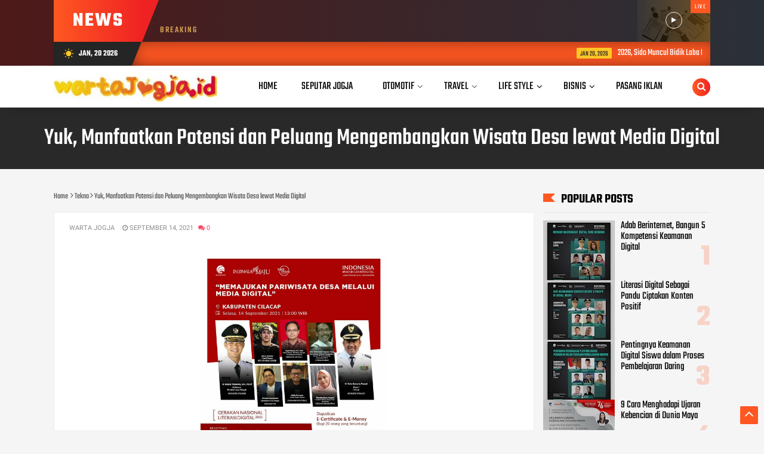

--- FILE ---
content_type: text/html; charset=utf-8
request_url: https://www.google.com/recaptcha/api2/aframe
body_size: 267
content:
<!DOCTYPE HTML><html><head><meta http-equiv="content-type" content="text/html; charset=UTF-8"></head><body><script nonce="XujGOx9zYaY1yAoHOToa5A">/** Anti-fraud and anti-abuse applications only. See google.com/recaptcha */ try{var clients={'sodar':'https://pagead2.googlesyndication.com/pagead/sodar?'};window.addEventListener("message",function(a){try{if(a.source===window.parent){var b=JSON.parse(a.data);var c=clients[b['id']];if(c){var d=document.createElement('img');d.src=c+b['params']+'&rc='+(localStorage.getItem("rc::a")?sessionStorage.getItem("rc::b"):"");window.document.body.appendChild(d);sessionStorage.setItem("rc::e",parseInt(sessionStorage.getItem("rc::e")||0)+1);localStorage.setItem("rc::h",'1768948319990');}}}catch(b){}});window.parent.postMessage("_grecaptcha_ready", "*");}catch(b){}</script></body></html>

--- FILE ---
content_type: text/javascript; charset=UTF-8
request_url: https://www.wartajogja.id/feeds/posts/default/-/Tekno?alt=json-in-script&max-results=6&callback=jQuery112402879429304764545_1768948315610&_=1768948315611
body_size: 20203
content:
// API callback
jQuery112402879429304764545_1768948315610({"version":"1.0","encoding":"UTF-8","feed":{"xmlns":"http://www.w3.org/2005/Atom","xmlns$openSearch":"http://a9.com/-/spec/opensearchrss/1.0/","xmlns$blogger":"http://schemas.google.com/blogger/2008","xmlns$georss":"http://www.georss.org/georss","xmlns$gd":"http://schemas.google.com/g/2005","xmlns$thr":"http://purl.org/syndication/thread/1.0","id":{"$t":"tag:blogger.com,1999:blog-6807073591560144223"},"updated":{"$t":"2026-01-20T08:58:02.175-08:00"},"category":[{"term":"News"},{"term":"Tekno"},{"term":"Bisnis"},{"term":"Akademia"},{"term":"Seputar Jogja"},{"term":"Hukum"},{"term":"Lifestyle"},{"term":"Sport"},{"term":"Travel"},{"term":"Sosial"},{"term":"Otomotif"},{"term":"Life Style"},{"term":"Kesehatan"},{"term":"Yogyakarta"},{"term":"Breaking News"},{"term":"Info Warta"},{"term":"OPINI"},{"term":"Wisata"},{"term":"Polemik"},{"term":"Sports"},{"term":"Ekonomi"},{"term":"Tokoh"},{"term":"InfoWarta"},{"term":"Pilihan Editor"},{"term":"Tegal"},{"term":"Bianis"},{"term":"GridNews"},{"term":"Newa"},{"term":"News9"},{"term":"Sporr"},{"term":"Temanggung"}],"title":{"type":"text","$t":"warta jogja"},"subtitle":{"type":"html","$t":""},"link":[{"rel":"http://schemas.google.com/g/2005#feed","type":"application/atom+xml","href":"https:\/\/www.wartajogja.id\/feeds\/posts\/default"},{"rel":"self","type":"application/atom+xml","href":"https:\/\/www.blogger.com\/feeds\/6807073591560144223\/posts\/default\/-\/Tekno?alt=json-in-script\u0026max-results=6"},{"rel":"alternate","type":"text/html","href":"https:\/\/www.wartajogja.id\/search\/label\/Tekno"},{"rel":"hub","href":"http://pubsubhubbub.appspot.com/"},{"rel":"next","type":"application/atom+xml","href":"https:\/\/www.blogger.com\/feeds\/6807073591560144223\/posts\/default\/-\/Tekno\/-\/Tekno?alt=json-in-script\u0026start-index=7\u0026max-results=6"}],"author":[{"name":{"$t":"jogjaboom"},"uri":{"$t":"http:\/\/www.blogger.com\/profile\/06782850402634282569"},"email":{"$t":"noreply@blogger.com"},"gd$image":{"rel":"http://schemas.google.com/g/2005#thumbnail","width":"16","height":"16","src":"https:\/\/img1.blogblog.com\/img\/b16-rounded.gif"}}],"generator":{"version":"7.00","uri":"http://www.blogger.com","$t":"Blogger"},"openSearch$totalResults":{"$t":"2778"},"openSearch$startIndex":{"$t":"1"},"openSearch$itemsPerPage":{"$t":"6"},"entry":[{"id":{"$t":"tag:blogger.com,1999:blog-6807073591560144223.post-9012954359101396779"},"published":{"$t":"2025-11-27T01:35:12.321-08:00"},"updated":{"$t":"2025-11-27T01:41:57.255-08:00"},"category":[{"scheme":"http://www.blogger.com/atom/ns#","term":"Tekno"}],"title":{"type":"text","$t":"Lenovo Hadirkan Rangkaian Legion Ecosystem Terbaru di Yogyakarta"},"content":{"type":"html","$t":"\u003Cdiv\u003E\u003Cb\u003E\u003Cbr\u003E\u003C\/b\u003E\u003C\/div\u003E\u003Cdiv\u003E\u003Cb\u003E\u003Cdiv class=\"separator\" style=\"clear: both; text-align: center;\"\u003E\n  \u003Ca href=\"https:\/\/blogger.googleusercontent.com\/img\/a\/AVvXsEgYkGs99YZM4ElucXcDbuJoDxD95OAYHm9FgjPMql4cLJnZmRiiFgGLNhRE70jkZkUxBq8Nxc-OZ816TLFcnXbF4TCKLrGazhsCFAIYXtqRJaT4TZWqvjzVQ8nOqRYc0BS6DIW8UPFzA0a09uggBMfhEtx-ru42HtSQgVHsCjdlWMYnxA1nIuPbmRMQGD3A\" imageanchor=\"1\" style=\"margin-left: 1em; margin-right: 1em;\"\u003E\n    \u003Cdiv class=\"separator\" style=\"clear: both; text-align: center;\"\u003E\n  \u003Ca href=\"https:\/\/blogger.googleusercontent.com\/img\/a\/AVvXsEjssO4JUCgc7Gv5C98xjQDSZvZAqJD_tz4zYZ_ivhV7B4R4vrhyoHiYvpX6VTmr6fuCf3ilt-CpaKn5BnrMP-Xv_Oj04brpA3MPk0agiogdijM4-IqvG3bEaEWokJR6smRkbB2MJyN0yzsadrPSCyTrk0FjPqt4PLmyvnLvUe9EKgGe7KVgatPbHut343kH\" imageanchor=\"1\" style=\"margin-left: 1em; margin-right: 1em;\"\u003E\n    \u003Cimg border=\"0\"   src=\"https:\/\/blogger.googleusercontent.com\/img\/a\/AVvXsEjssO4JUCgc7Gv5C98xjQDSZvZAqJD_tz4zYZ_ivhV7B4R4vrhyoHiYvpX6VTmr6fuCf3ilt-CpaKn5BnrMP-Xv_Oj04brpA3MPk0agiogdijM4-IqvG3bEaEWokJR6smRkbB2MJyN0yzsadrPSCyTrk0FjPqt4PLmyvnLvUe9EKgGe7KVgatPbHut343kH\" width=\"400\"\u003E\n  \u003C\/a\u003E\n\u003C\/div\u003E\u003C\/a\u003E\u003C\/div\u003E\u003C\/b\u003E\u003C\/div\u003E\u003Cdiv\u003E\u003Cb\u003E\u003Cbr\u003E\u003C\/b\u003E\u003C\/div\u003E\u003Cdiv\u003E\u003Cb\u003EWARTAJOGJA.ID\u003C\/b\u003E – Lenovo resmi memperkenalkan jajaran produk terbaru dari ekosistem Lenovo Legion Gen 10 di Yogyakarta. Peluncuran ini menegaskan visi global Lenovo, “Smarter Technology for All” yang pada lini Legion diwujudkan melalui semangat “Reach Your Impossible” — menginspirasi gamer untuk melampaui batas dan mencapai potensi terbaik mereka dengan teknologi cerdas berperforma tinggi, baik untuk gaming maupun produktivitas sehari-hari.\u0026nbsp;\u003C\/div\u003E\u003Cdiv\u003E\u0026nbsp;\u003C\/div\u003E\u003Cdiv\u003EEkosistem terbaru Lenovo Legion mencakup laptop Legion dan Legion Pro Series yang ditenagai prosesor Intel® Core™ Ultra HX Seri 2, desktop Legion Tower, monitor Legion Pro 34WD-10 dan Legion R34w-30, hingga handheld gaming Legion Go 2, serta beragam aksesori seperti Legion Glasses 2. Semua perangkat ini dirancang untuk menghadirkan pengalaman gaming yang menyeluruh dan saling terhubung, sejalan dengan gaya hidup aktif para gamer.\u0026nbsp;\u003C\/div\u003E\u003Cdiv\u003E\u0026nbsp;\u003C\/div\u003E\u003Cdiv\u003E“Kehadiran rangkaian ekosistem Lenovo Legion terbaru ini menegaskan komitmen kami dalam menghadirkan teknologi cerdas yang mendukung semangat “Reach Your Impossible.” Lenovo percaya setiap gamer memiliki potensi untuk melampaui batas, baik di dunia virtual maupun kehidupan nyata. Karena itu, ekosistem Lenovo Legion dihadirkan bukan sekadar sebagai perangkat, melainkan sebagai pengalaman menyeluruh dengan teknologi canggih dan layanan komprehensif yang membantu komunitas gamer di Yogyakarta mewujudkan potensi terbaiknya.” kata Melton Ciputra, Consumer Product Lead Lenovo Indonesia.\u0026nbsp;\u003C\/div\u003E\u003Cdiv\u003E\u0026nbsp;\u003C\/div\u003E\u003Cdiv\u003ERangkaian inovasi ini tidak hanya menawarkan performa maksimal dan stabilitas termal terbaik, tetapi juga menghadirkan pembaruan pada teknologi sistem pendingin Legion ColdFront yang lebih senyap, layar PureSight OLED dengan visual menawan, serta keyboard Legion TrueStrike yang presisi dan responsif. Legion Space, sebagai pusat kendali pengalaman gaming, untuk menciptakan pengalaman bermain yang imersif dan saling terhubung.\u0026nbsp;\u003C\/div\u003E\u003Cdiv\u003E\u0026nbsp;\u003C\/div\u003E\u003Cdiv\u003ESeri Laptop Legion – Performa Premium untuk Gamer Kompetitif hingga Pengguna Serbaguna Laptop Lenovo Legion Gen-10 menghadirkan kombinasi kekuatan, efisiensi dan desain premium untuk memenuhi kebutuhan gamer kompetitif, kreator profesional, maupun pengguna serbaguna. Ditenagai hingga Intel® Core™ Ultra 9 275HX dan GPU NVIDIA® GeForce RTX™ 50 Series, seluruh seri laptop ini mampu menjalankan game AAA, rendering, dan multitasking berat dengan mulus.\u0026nbsp;\u003C\/div\u003E\u003Cdiv\u003E\u003Cbr\u003E\u003C\/div\u003E\u003Cdiv\u003ELegion Pro 7i dan Legion Pro 5i dirancang untuk gamer profesional yang menuntut performa maksimal. Sistem pendingin Legion ColdFront Vapor Chamber dengan teknologi Hyper Chamber menjaga suhu optimal bahkan saat overclocking, sementara layar PureSight OLED hingga 16 inci dengan refresh rate 240Hz dan sertifikasi VESA True Black 1000 memastikan visual jernih dan imersif.\u0026nbsp;\u003C\/div\u003E\u003Cdiv\u003EBagi pengguna yang menginginkan keseimbangan antara performa dan mobilitas, Legion 7i dan Legion 5i menawarkan desain lebih ringan dan efisien dengan tetap mengandalkan tenaga prosesor Intel® Core™ Ultra HX Seri 2.\u0026nbsp;\u003C\/div\u003E\u003Cdiv\u003E\u003Cbr\u003E\u003C\/div\u003E\u003Cdiv\u003ESemua pengaturan performa, pencahayaan RGB, dan fitur berbasis AI kini dapat diakses melalui Legion Space, pusat kendali baru yang menghubungkan seluruh perangkat dalam ekosistem Legion.\u0026nbsp;\u0026nbsp;\u003C\/div\u003E\u003Cdiv\u003EMenutup lini laptop gaming terbaru Lenovo, Legion 9i akan hadir di Indonesia pada akhir tahun 2025. Sebagai puncak inovasi dalam keluarga Legion Gen-10, Legion 9i didukung fitur 3D 2K opsional, yang sangat berguna bagi desainer 3D dalam merealisasikan model 3D secara langsung di layar, tanpa perlu memakai kacamata atau perangkat khusus.\u0026nbsp;\u003C\/div\u003E\u003Cdiv\u003E\u003Cbr\u003E\u003C\/div\u003E\u003Cdiv\u003ELaptop ini merupakan representasi terbaik dari semangat Lenovo Legion dalam menghadirkan performa ekstrem tanpa kompromi.\u0026nbsp;\u003C\/div\u003E\u003Cdiv\u003EJajaran laptop Lenovo Legion terbaru ini juga telah dilengkapi Microsoft Office Home Student 2024 dan langganan gratis Microsoft 365 Basic selama 1 tahun yang mencakup penyimpanan cloud di OneDrive dan email Outlook.\u0026nbsp;\u003C\/div\u003E\u003Cdiv\u003E\u003Cbr\u003E\u003C\/div\u003E\u003Cdiv\u003E\u003Cbr\u003E\u003C\/div\u003E\u003Cdiv\u003ESehingga tidak hanya mendukung untuk gaming, tetapi juga produktivitas harian penggunanya.\u0026nbsp;\u003C\/div\u003E\u003Cdiv\u003ESeri Monitor Gaming Lenovo Legion – Visual Imersif untuk Setiap Gamer\u0026nbsp;\u003C\/div\u003E\u003Cdiv\u003EMonitor gaming terbaru Lenovo Legion memperkuat ekosistem dengan tiga model unggulan: Legion Pro 34WD-10, Legion R34w-30, dan Legion Pro 32UD-10.\u0026nbsp;\u003C\/div\u003E\u003Cdiv\u003E\u003Cbr\u003E\u003C\/div\u003E\u003Cdiv\u003ELegion Pro 34WD-10 menawarkan pengalaman premium melalui layar PureSight OLED 34 inci dengan lengkung 800R WQHD, refresh rate 240Hz, waktu respon 0,03ms, dan kecerahan hingga 800 nits. Fitur Anti-Burn-In dan Auto User Detection memastikan ketahanan layar OLED tetap optimal, sementara port USB Type-C 140W dan Switch KVM memudahkan integrasi dalam berbagai setup gaming dan produktivitas.\u0026nbsp;\u003C\/div\u003E\u003Cdiv\u003E\u003Cbr\u003E\u003C\/div\u003E\u003Cdiv\u003ESementara Legion R34w-30 hadir dengan layar melengkung 1500R UWQHD 21:9, refresh rate 180Hz, dan cakupan warna 99% sRGB, memberikan pengalaman bermain yang halus dan realistis. Melengkapi lini ini, Legion Pro 32UD-10 menawarkan layar datar UHD 32 inci dengan reproduksi warna akurat dan ruang pandang luas yang ideal bagi gamer maupun kreator yang menginginkan visual besar, tajam, dan detail di rumah.\u0026nbsp;\u003C\/div\u003E\u003Cdiv\u003E\u0026nbsp;\u0026nbsp;\u003C\/div\u003E\u003Cdiv\u003ELegion Tower 7i (34L,10)\u0026nbsp;\u003C\/div\u003E\u003Cdiv\u003E\u0026nbsp;\u003C\/div\u003E\u003Cdiv\u003ESeri Lenovo Legion Tower – Kekuatan Desktop Tanpa Batas\u0026nbsp;\u003C\/div\u003E\u003Cdiv\u003ELenovo Legion Tower 7i (34L, 10) dan Legion Tower 5i (30L, 10) menghadirkan kekuatan maksimal bagi gamer profesional maupun enthusiast yang menginginkan performa desktop ekstrem. Ditenagai prosesor hingga Intel® Core™ Ultra 9 285K dan GPU NVIDIA® GeForce RTX™ 50 Series, keduanya mampu menghadirkan kinerja tinggi untuk gaming maupun kreasi konten intensif.\u0026nbsp;\u003C\/div\u003E\u003Cdiv\u003E\u003Cbr\u003E\u003C\/div\u003E\u003Cdiv\u003ELegion Tower 7i dilengkapi sistem pendingin cair Legion ColdFront Liquid dan enam kipas ARGB senyap dengan daya hingga 250W TDP, sementara Legion Tower 5i menggunakan pendinginan udara dengan daya hingga 180W TDP. Desain casing dengan panel kaca yang dapat dilepas tanpa alat memberikan kemudahan upgrade bagi pengguna yang gemar memodifikasi sistem mereka.\u0026nbsp;\u003C\/div\u003E\u003Cdiv\u003E\u0026nbsp;\u0026nbsp;\u003C\/div\u003E\u003Cdiv\u003ELegion Go 2\u0026nbsp;\u003C\/div\u003E\u003Cdiv\u003E\u003Cbr\u003E\u003C\/div\u003E\u003Cdiv\u003EHandheld Gaming Terbaru - Lenovo Legion Go 2\u0026nbsp;\u003C\/div\u003E\u003Cdiv\u003E\u003Cbr\u003E\u003C\/div\u003E\u003Cdiv\u003EMelengkapi ekosistem Legion Gen-10, Lenovo Legion Go 2 menghadirkan pengalaman gaming portabel dengan performa setara PC. Ditenagai AMD Ryzen™ Z2 Extreme berbasis arsitektur Zen 5 (8 core\/16 thread), RAM hingga 32GB LPDDR5X, dan penyimpanan PCIe SSD 1TB, perangkat ini mampu menjalankan game AAA dengan lancar di mana saja.\u0026nbsp;\u003C\/div\u003E\u003Cdiv\u003E\u003Cbr\u003E\u003C\/div\u003E\u003Cdiv\u003ESistem pendingin Legion ColdFront menjaga suhu stabil, sementara baterai 74Whr dengan teknologi Super Rapid Charge memungkinkan pengisian hingga 70% dalam 30 menit. Desain detachable Legion TrueStrike Controller yang lebih ringan dan presisi mendukung berbagai mode bermain seperti FPS, handheld, tabletop, hingga docked.\u0026nbsp;\u003C\/div\u003E\u003Cdiv\u003E\u003Cbr\u003E\u003C\/div\u003E\u003Cdiv\u003ELayar PureSight OLED 8,8 inci (1920x1200) dengan refresh rate 144Hz dan kecerahan puncak 1100 nits menghadirkan visual tajam dan responsif, sementara dua port USB4 Type-C memungkinkan pengisian daya sekaligus koneksi ke aksesori tambahan.\u0026nbsp;\u003C\/div\u003E\u003Cdiv\u003E\u003Cbr\u003E\u003C\/div\u003E\u003Cdiv\u003EDukungan Wi-Fi 6E dan Bluetooth 5.3 memastikan koneksi stabil di mana pun gamer berada.\u0026nbsp;\u003C\/div\u003E\u003Cdiv\u003EAksesoris Legion Terbaru: Pengalaman Bermain yang Lebih Personal dan Imersif\u0026nbsp;\u003C\/div\u003E\u003Cdiv\u003EKehadiran Legion Go 2 kian memperkaya ekosistem Lenovo Legion Gen-10, yang kini semakin lengkap dengan dukungan berbagai perangkat dan aksesori pintar. Legion Glasses 2 memungkinkan gamer menikmati tampilan layaknya bioskop pribadi dengan visual jernih dan mendalam, sementara Legion H410 Wireless Gaming Headset menghadirkan audio tiga dimensi tanpa kabel, memperkuat kesan imersif dan kebebasan bergerak selama bermain.\u0026nbsp;\u003C\/div\u003E\u003Cdiv\u003E\u003Cbr\u003E\u003C\/div\u003E\u003Cdiv\u003EDengan seluruh perangkat yang saling terhubung melalui software Legion Space, Lenovo menghadirkan pengalaman gaming yang kohesif dan intuitif mulai dari pengaturan performa, pencahayaan RGB hingga sinkronisasi antar perangkat. Ekosistem ini memungkinkan gamer menikmati kebebasan penuh, baik saat bermain di rumah dengan layar besar maupun saat berpetualang dengan perangkat portabel di mana saja.\u0026nbsp;\u003C\/div\u003E\u003Cdiv\u003E\u0026nbsp;\u0026nbsp;\u003C\/div\u003E\u003Cdiv\u003ELenovo Legion Tab Gen 3\u0026nbsp;\u003C\/div\u003E\u003Cdiv\u003E\u003Cbr\u003E\u003C\/div\u003E\u003Cdiv\u003ELenovo Legion Tab Gen 3: Tablet Serbaguna untuk Gaming dan Produktivitas\u0026nbsp;\u003C\/div\u003E\u003Cdiv\u003E\u003Cbr\u003E\u003C\/div\u003E\u003Cdiv\u003ELenovo Legion Tab Gen 3 adalah tablet gaming dari lini Lenovo Legion, yang menandai tablet pertama\u0026nbsp;\u003C\/div\u003E\u003Cdiv\u003ELenovo yang dijual resmi di Indonesia. Ditenagai Snapdragon® 8 Gen 3 Mobile Platform, layar PureSight Gaming 8,8” 2.5K 165Hz, memori hingga 16GB LPDDR5X, penyimpanan hingga 512GB UFS 4.0, serta sistem pendingin Legion Coldfront Vapor Chamber yang lebih besar, tablet ini menawarkan pengalaman mobile gaming setara konsol.\u0026nbsp;\u003C\/div\u003E\u003Cdiv\u003E\u003Cbr\u003E\u003C\/div\u003E\u003Cdiv\u003EDual USB-C ports pada tablet ini memberikan fleksibilitas untuk pengisian daya, transfer data, dan output display secara bersamaan. Ditambah lagi, pengisian dayanya juga mendukung bypass charging, di mana daya akan dialirkan langsung ke sistem tanpa mengisi baterai terlebih dahulu.\u0026nbsp;\u003C\/div\u003E\u003Cdiv\u003E\u003Cbr\u003E\u003C\/div\u003E\u003Cdiv\u003EHasilnya, suhu perangkat tetap stabil saat gaming, performa lebih konsisten, dan usia baterai lebih panjang.\u0026nbsp;\u003C\/div\u003E\u003Cdiv\u003E\u003Cbr\u003E\u003C\/div\u003E\u003Cdiv\u003EDipadukan dengan Gaming Assistant dan Legion Space, pengguna bisa mengatur performa, kontrol, dan notifikasi sesuai preferensi untuk pengalaman gaming dan produktivitas yang lebih optimal.\u0026nbsp;\u003C\/div\u003E\u003Cdiv\u003E\u003Cbr\u003E\u003C\/div\u003E\u003Cdiv\u003ELayanan Purna Jual \u0026amp; Dukungan\u0026nbsp;\u003C\/div\u003E\u003Cdiv\u003EUntuk memastikan pengalaman bermain yang optimal dan tanpa kekhawatiran, Lenovo menghadirkan dukungan purna jual komprehensif di seluruh lini Legion Gen-10. Seluruh laptop Legion Gen 10 Series dilengkapi 3 tahun Legion Ultimate Support, memberikan layanan 24\/7 dari teknisi ahli yang memahami kebutuhan gamer, serta 3 tahun Accidental Damage Protection untuk perlindungan terhadap tumpahan cairan, jatuh, atau benturan.\u0026nbsp;\u003C\/div\u003E\u003Cdiv\u003E\u003Cbr\u003E\u003C\/div\u003E\u003Cdiv\u003ELenovo Legion Tower Series mendapat perlindungan 3 tahun Legion Ultimate Support dan 1 tahun Carry-In Service, sedangkan Lenovo Legion Monitor Series dilengkapi 3 tahun Advance Exchange, di mana unit pengganti dikirimkan terlebih dahulu saat terjadi kendala. Adapun Lenovo Legion Go 2 hadir dengan garansi 3 tahun Carry-In Service, memungkinkan gamer mendapatkan layanan perbaikan cepat di pusat servis resmi Lenovo di seluruh Indonesia.\u0026nbsp;\u003C\/div\u003E\u003Cdiv\u003E\u003Cbr\u003E\u003C\/div\u003E\u003Cdiv\u003ETerakhir, Lenovo Legion Tab Gen 3 dilengkapi layanan purna jual Accidental Damage Protection ONE yang memungkinkan pengguna mengklaim satu kali kerusakan yang tidak disengaja, seperti ketumpahan cairan, jatuh yang tidak disengaja, layar rusak karena benturan hingga lonjakan listrik. Hal ini memberikan ketenangan bagi para gamer mobile yang menggunakan tablet di berbagai lokasi dan kondisi baik untuk hiburan maupun produktivitas.\u0026nbsp;\u003C\/div\u003E\u003Cdiv\u003E\u003Cbr\u003E\u003C\/div\u003E\u003Cdiv\u003ESeluruh layanan purna jual dan dukungan resmi Lenovo Indonesia hanya dapat dinikmati apabila produk dibeli melalui toko resmi Lenovo Indonesia. Dengan memastikan pembelian di channel resmi, pengguna mendapatkan perlindungan garansi lengkap serta akses penuh ke seluruh ekosistem layanan Lenovo.\u0026nbsp;\u003C\/div\u003E\u003Cdiv\u003E\u003Cbr\u003E\u003C\/div\u003E\u003Cdiv\u003EDengan komitmen layanan yang menyeluruh, Lenovo memastikan setiap gamer dapat “Reach Your Impossible”, menikmati performa terbaik dan pengalaman gaming tanpa batas, kapan pun dan di mana pun.\u0026nbsp;\u003C\/div\u003E\u003Cdiv\u003EHarga dan Ketersediaan\u0026nbsp;\u003C\/div\u003E\u003Cdiv\u003E\u003Cbr\u003E\u003C\/div\u003E\u003Cdiv\u003EPortofolio Lenovo Legion Ekosistem terbaru saat ini sudah tersedia di Indonesia dan bisa didapatkan secara offline di Lenovo Exclusive Store dan online melalui Official Store yang tersedia di ecommerce, seperti Tokopedia, Shopee dan Blibli.com.\u0026nbsp;\u0026nbsp;\u003C\/div\u003E\u003Cdiv\u003E\u003Cbr\u003E\u003C\/div\u003E\u003Cdiv\u003E\u003Cdiv class=\"separator\" style=\"clear: both; text-align: center;\"\u003E\n  \u003Ca href=\"https:\/\/blogger.googleusercontent.com\/img\/a\/AVvXsEhch33zSBFefFAMfIkmMIdmZFo8G4MfmAypOpDy0jrYQfIgadMt9xyP6oqBWhWhKOH2e7rEuCQk63djxop64Hnb-8jIYYqPIbnnRkK2ftxLJ6IDgudsmCaX2zj3paou-4XmadzW_N54rJ5DLTk97Fm37-XuRDpyf2TFLxyzbT0yZShX2Ka1WAh_lh_FErzE\" imageanchor=\"1\" style=\"margin-left: 1em; margin-right: 1em;\"\u003E\n    \u003Cimg border=\"0\" src=\"https:\/\/blogger.googleusercontent.com\/img\/a\/AVvXsEhch33zSBFefFAMfIkmMIdmZFo8G4MfmAypOpDy0jrYQfIgadMt9xyP6oqBWhWhKOH2e7rEuCQk63djxop64Hnb-8jIYYqPIbnnRkK2ftxLJ6IDgudsmCaX2zj3paou-4XmadzW_N54rJ5DLTk97Fm37-XuRDpyf2TFLxyzbT0yZShX2Ka1WAh_lh_FErzE\" width=\"400\"\u003E\n  \u003C\/a\u003E\n\u003C\/div\u003E\u003Cbr\u003E\u003C\/div\u003E\u003Cdiv\u003E\u0026nbsp;\u003C\/div\u003E\u003Cdiv\u003E\u003Cbr\u003E\u003C\/div\u003E"},"link":[{"rel":"replies","type":"application/atom+xml","href":"https:\/\/www.wartajogja.id\/feeds\/9012954359101396779\/comments\/default","title":"Post Comments"},{"rel":"replies","type":"text/html","href":"https:\/\/www.wartajogja.id\/2025\/11\/lenovo-hadirkan-rangkaian-legion.html#comment-form","title":"0 Comments"},{"rel":"edit","type":"application/atom+xml","href":"https:\/\/www.blogger.com\/feeds\/6807073591560144223\/posts\/default\/9012954359101396779"},{"rel":"self","type":"application/atom+xml","href":"https:\/\/www.blogger.com\/feeds\/6807073591560144223\/posts\/default\/9012954359101396779"},{"rel":"alternate","type":"text/html","href":"https:\/\/www.wartajogja.id\/2025\/11\/lenovo-hadirkan-rangkaian-legion.html","title":"Lenovo Hadirkan Rangkaian Legion Ecosystem Terbaru di Yogyakarta"}],"author":[{"name":{"$t":"warta jogja"},"uri":{"$t":"http:\/\/www.blogger.com\/profile\/06416020335090189759"},"email":{"$t":"noreply@blogger.com"},"gd$image":{"rel":"http://schemas.google.com/g/2005#thumbnail","width":"16","height":"16","src":"https:\/\/img1.blogblog.com\/img\/b16-rounded.gif"}}],"media$thumbnail":{"xmlns$media":"http://search.yahoo.com/mrss/","url":"https:\/\/blogger.googleusercontent.com\/img\/a\/AVvXsEjssO4JUCgc7Gv5C98xjQDSZvZAqJD_tz4zYZ_ivhV7B4R4vrhyoHiYvpX6VTmr6fuCf3ilt-CpaKn5BnrMP-Xv_Oj04brpA3MPk0agiogdijM4-IqvG3bEaEWokJR6smRkbB2MJyN0yzsadrPSCyTrk0FjPqt4PLmyvnLvUe9EKgGe7KVgatPbHut343kH=s72-c","height":"72","width":"72"},"thr$total":{"$t":"0"}},{"id":{"$t":"tag:blogger.com,1999:blog-6807073591560144223.post-2795435658579148075"},"published":{"$t":"2025-08-12T05:07:00.001-07:00"},"updated":{"$t":"2025-08-12T05:09:51.263-07:00"},"category":[{"scheme":"http://www.blogger.com/atom/ns#","term":"Tekno"}],"title":{"type":"text","$t":"Lenovo Legion Hadirkan Laptop, PC Desktop serta Monitor Terbaru, Dorong Gamer Indonesia ‘Reach Your Impossible’ Lewat Ekosistem Gaming Lebih Luas"},"content":{"type":"html","$t":"\u003Cdiv\u003E\u003Cb\u003E\u003Cdiv class=\"separator\" style=\"clear: both; text-align: center;\"\u003E\n  \u003Ca href=\"https:\/\/blogger.googleusercontent.com\/img\/a\/AVvXsEgAQwsDGgJyXVpTvzUR4fLa1beu9-Os-0sR7yKAKDiC83eK7_STRiQIcJV9R_4F90tpc-sEYJmx2zj05yeM39CaHLfuJVSCaxaazlsBOpHmr4RvzJSpADqYul16ieYZv729W8WvPLUDFEMm1jmiK3tvFId7xTjkcqHAqJYu3jdE5BxWtVuA4-vHG7H7KCoY\" imageanchor=\"1\" style=\"margin-left: 1em; margin-right: 1em;\"\u003E\n    \u003Cimg border=\"0\" src=\"https:\/\/blogger.googleusercontent.com\/img\/a\/AVvXsEgAQwsDGgJyXVpTvzUR4fLa1beu9-Os-0sR7yKAKDiC83eK7_STRiQIcJV9R_4F90tpc-sEYJmx2zj05yeM39CaHLfuJVSCaxaazlsBOpHmr4RvzJSpADqYul16ieYZv729W8WvPLUDFEMm1jmiK3tvFId7xTjkcqHAqJYu3jdE5BxWtVuA4-vHG7H7KCoY\" width=\"400\"\u003E\n  \u003C\/a\u003E\n\u003C\/div\u003E\u003Cbr\u003E\u003C\/b\u003E\u003C\/div\u003E\u003Cdiv\u003E\u003Cb\u003EWARTAJOGJA.ID\u003C\/b\u003E - Lenovo hari ini resmi meluncurkan jajaran produk terbaru dari ekosistem Lenovo\u003C\/div\u003E\u003Cdiv\u003ELegion di Indonesia. Peluncuran ini menegaskan visi Lenovo Legion \"Reach Your Impossible\" yakni untuk\u003C\/div\u003E\u003Cdiv\u003Ememberdayakan setiap gamer dan kreator agar dapat mencapai impian mereka melalui teknologi pintar yang\u003C\/div\u003E\u003Cdiv\u003Emendukung performa luar biasa dalam pengalaman gaming maupun keseharian.\u0026nbsp;\u003C\/div\u003E\u003Cdiv\u003E\u003Cbr\u003E\u003C\/div\u003E\u003Cdiv\u003ELegion bukan sekadar\u003C\/div\u003E\u003Cdiv\u003Eperangkat, melainkan pengalaman yang saling terhubung, meliputi laptop Legion dan Legion Pro terbaru\u003C\/div\u003E\u003Cdiv\u003Edengan prosesor Intel® Core™ Ultra HX Seri 2, desktop Lenovo Legion Tower, Legion Monitor, hingga\u003C\/div\u003E\u003Cdiv\u003Eaksesori gaming yang menyempurnakan setiap langkah penggunanya.\u003C\/div\u003E\u003Cdiv\u003E\u003Cbr\u003E\u003C\/div\u003E\u003Cdiv\u003E“Peluncuran Lenovo Legion terbaru ini menegaskan komitmen delapan tahun kami dalam menghadirkan\u003C\/div\u003E\u003Cdiv\u003Eteknologi cerdas yang mendukung semangat Reach Your Impossible. Di Lenovo, kami percaya setiap gamer\u003C\/div\u003E\u003Cdiv\u003Ememiliki potensi untuk melampaui batas, baik di dunia virtual maupun dalam keseharian mereka. Oleh karena itu, kami membangun ekosistem Lenovo Legion lebih dari sekadar perangkat. Ini adalah pengalaman yang kohesif, dirancang untuk membekali para gamer dengan perangkat canggih, teknologi cerdas, serta dukungan layanan komprehensif untuk membantu mereka mewujudkan potensi tersebut,” kata Melton Ciputra,\u003C\/div\u003E\u003Cdiv\u003EConsumer Product Lead Lenovo Indonesia.\u003C\/div\u003E\u003Cdiv\u003E\u003Cbr\u003E\u003C\/div\u003E\u003Cdiv\u003ERangkaian inovasi ini tidak hanya menawarkan performa maksimal, termasuk kemampuan overclocking yang optimal, tetapi juga dilengkapi dengan sistem pendingin Legion ColdFront yang canggih, layar OLED yang memukau, serta keyboard Legion TrueStrike yang presisi dan responsif. Peluncuran ini juga memperluas\u003C\/div\u003E\u003Cdiv\u003ELegion Ecosystem yang kini lebih komprehensif, terdiri dari laptop, PC desktop, monitor, software Legion\u003C\/div\u003E\u003Cdiv\u003ESpace, serta berbagai aksesori penunjang untuk memberikan pengalaman gaming yang imersif.\u003C\/div\u003E\u003Cdiv\u003ELenovo Legion Pro 7i dengan Prosesor Intel Core™ Ultra 9 HX\u003C\/div\u003E\u003Cdiv\u003E\u003Cbr\u003E\u003C\/div\u003E\u003Cdiv\u003ESeri Lenovo Legion Pro – Kekuatan Gaming Generasi Berikutnya untuk Gamer Kompetitif!\u003C\/div\u003E\u003Cdiv\u003E\u003Cbr\u003E\u003C\/div\u003E\u003Cdiv\u003ESeri laptop gaming Legion Pro terbaru dirancang khusus untuk para gamer kompetitif. Dengan desain baru\u003C\/div\u003E\u003Cdiv\u003Eyang terkesan lebih tangguh dan premium, laptop ini siap bantu gamer memenangkan setiap pertandingan.\u003C\/div\u003E\u003Cdiv\u003ETerdapat dua pilihan utama di seri ini, yaitu Lenovo Legion Pro 7i (16”, 10) dan Legion Pro 5i (16”, 10) yang\u003C\/div\u003E\u003Cdiv\u003Editenagai prosesor Intel Core™ Ultra 9 275HX dan hingga GPU NVIDIA® GeForce RTX™ 5090.\u0026nbsp;\u003C\/div\u003E\u003Cdiv\u003E\u003Cbr\u003E\u003C\/div\u003E\u003Cdiv\u003EProsesor terbaru dari Intel ini memiliki arsitektur hibrida yang canggih, dengan 24 core yang terdiri dari 8 performance.\u003C\/div\u003E\u003Cdiv\u003E\u003Cbr\u003E\u003C\/div\u003E\u003Cdiv\u003Ecore dan 16 efficiency core). Dengan demikian, perangkat yang ditenagai prosesor ini dapat menangani beban\u003C\/div\u003E\u003Cdiv\u003Ekerja ekstrim, seperti menjalankan game AAA dengan latensi rendah, rendering video, hingga simulasi 3D dan real-time encoding dengan tetap mempertahankan efisiensi daya.\u003C\/div\u003E\u003Cdiv\u003E\u003Cbr\u003E\u003C\/div\u003E\u003Cdiv\u003ESeri Lenovo Legion Pro juga memastikan daya yang efisien dan anti panas melalui inovasi Legion ColdFront terbarunya. Kini, rangkaian laptop tersebut dibekali sistem pendingin Legion ColdFront Vapor Chamber dan yang terbaru, Hyper Chamber. Sistem ini menggabungkan kipas turbocharged dan pipa panas tembaga 3D berukuran besar dalam ruang terpisah di atas prosesor, yang terisolasi dari komponen lainnya, sehingga efisien dalam menjauhkan aliran panas dari bodi laptop. .\u003C\/div\u003E\u003Cdiv\u003E\u003Cbr\u003E\u003C\/div\u003E\u003Cdiv\u003EHadirnya arsitektur sistem pendingin canggih ini memungkin overclocking ekstrem pada seri Lenovo Legion\u003C\/div\u003E\u003Cdiv\u003EPro dengan prosesor Intel Core Ultra (HX-SKU). Lenovo Legion Pro 7i (16”, 10) yang dilengkapi Legion\u003C\/div\u003E\u003Cdiv\u003EColdfront Vapor dengan teknologi Hyper Chamber menghasilkan TDP hingga 250W, sementara Lenovo Legion Pro 5i (16”, 10) dan Lenovo Legion Pro 5 (16”, 10) memungkinkan TDP hingga 200W.\u003C\/div\u003E\u003Cdiv\u003E\u003Cbr\u003E\u003C\/div\u003E\u003Cdiv\u003ESistem pendingin Legion ColdFront juga menjaga prosesor dan kartu grafis tetap dingin saat laptop memacu frame rate pada layar PureSight WQXGA 16:10 OLED hingga 16 inci. Seri Lenovo Legion Pro menjadi pionir laptop gaming dengan layar OLED, refresh rate hingga 240Hz, kecerahan 500 nits, dan waktu respons \u0026lt;0,5ms. Layar ini menampilkan visual game dengan warna cemerlang, kontras dalam berkat hitam pekat, dan\u003C\/div\u003E\u003Cdiv\u003Esudah bersertifikasi VESA True Black 1000.\u003C\/div\u003E\u003Cdiv\u003E\u003Cbr\u003E\u003C\/div\u003E\u003Cdiv\u003ELenovo Legion Pro 7i (16”, 10) dilengkapi dengan keyboard Legion TrueStrike yang menawarkan\u003C\/div\u003E\u003Cdiv\u003Epencahayaan RGB per tombol yang dapat disesuaikan secara individual, serta menyertakan empat tombol\u003C\/div\u003E\u003Cdiv\u003Ekeycap tambahan yang dapat ditukar. Sementara itu, Lenovo Legion Pro 5i (16”, 10) dilengkapi dengan\u003C\/div\u003E\u003Cdiv\u003Epencahayaan RGB 24 zona yang juga dapat diatur.\u003C\/div\u003E\u003Cdiv\u003E\u003Cbr\u003E\u003C\/div\u003E\u003Cdiv\u003ESeluruh opsi kustomisasi ini, beserta berbagai pengaturan lain dan alat berbasis kecerdasan buatan, dapat\u003C\/div\u003E\u003Cdiv\u003Ediakses melalui aplikasi Legion Space yang baru. Selain itu, pengalaman gaming dengan keyboard Legion\u003C\/div\u003E\u003Cdiv\u003ETrueStrike akan semakin imersif berkat dukungan travel key yang hanya 1,5mm. Hal ini menjadikannya salah\u003C\/div\u003E\u003Cdiv\u003Esatu keyboard paling taktikal yang pernah ada bagi gamer profesional.\u003C\/div\u003E\u003Cdiv\u003E\u003Cbr\u003E\u003C\/div\u003E\u003Cdiv\u003ESeri Lenovo Legion – Mitra Ideal untuk Gaming dan Produktivitas\u003C\/div\u003E\u003Cdiv\u003ESelain untuk gamer profesional, Lenovo juga menghadirkan jajaran laptop Legion terbaru yang dirancang untuk memenuhi kebutuhan beragam pengguna, mulai dari gamer kompetitif hingga mahasiswa di berbagai bidang\u003C\/div\u003E\u003Cdiv\u003Estudi. Dengan desain yang lebih ramping dan ringan, serta peningkatan performa melalui prosesor Intel®\u003C\/div\u003E\u003Cdiv\u003ECore™ Ultra HX generasi kedua dan hingga NVIDIA GeForce RTX 5070, Legion 7i (16”, 10) dan Legion 5i\u003C\/div\u003E\u003Cdiv\u003E(15”, 10) siap mendukung produktivitas dan maupun hiburan para penggunanya.\u003C\/div\u003E\u003Cdiv\u003E\u003Cbr\u003E\u003C\/div\u003E\u003Cdiv\u003ELenovo Legion 5i (15”, 10) adalah solusi ideal bagi mahasiswa yang membutuhkan laptop serba bisa.\u003C\/div\u003E\u003Cdiv\u003EDengan desain yang ringkas dan ringan, laptop gaming ini mudah dibawa dalam ransel. Desain baru\u003C\/div\u003E\u003Cdiv\u003Eberukuran 15 inci pada Lenovo Legion 5i (15”, 10) ditenagai oleh prosesor hingga Intel Core Ultra 7 HX,\u003C\/div\u003E\u003Cdiv\u003Edengan GPU hingga NVIDIA GeForce RTX 5070.\u003C\/div\u003E\u003Cdiv\u003E\u003Cbr\u003E\u003C\/div\u003E\u003Cdiv\u003EMenunjukkan komitmen Lenovo untuk menghadirkan kualitas premium di seluruh jajaran produk gaming-nya,\u003C\/div\u003E\u003Cdiv\u003Eseri Lenovo Legion juga dibekali layar PureSight OLED. Kehadiran layar OLED pada seri non-Pro ini\u003C\/div\u003E\u003Cdiv\u003Ememastikan pengguna mendapatkan pengalaman visual yang imersif dan detail warna yang kaya, setara\u003C\/div\u003E\u003Cdiv\u003Edengan standar layar pada seri Legion Pro. Legion 5i (15”, 10) hadir dengan ukuran layar 15,1 inci 16:10\u003C\/div\u003E\u003Cdiv\u003EWQXGA, kecerahan 500 nits, refresh rate 165Hz dan cakupan warna 100% DCI-P3.\u003C\/div\u003E\u003Cdiv\u003E\u003Cbr\u003E\u003C\/div\u003E\u003Cdiv\u003EDi sisi lain, Legion 7i (16”, 10) menjadi opsi lain untuk ukuran layar 16 inci, dengan bodi yang kini 10% lebih\u003C\/div\u003E\u003Cdiv\u003Etipis, 7% lebih ringan, dan seluruhnya berbahan logam. Ditenagai oleh prosesor Intel Core Ultra 9 HX dan\u003C\/div\u003E\u003Cdiv\u003EGPU hingga NVIDIA GeForce RTX 5070, Legion 7i (16”, 10) dan Legion 5i (15”, 10) tetap dingin dan lebih\u003C\/div\u003E\u003Cdiv\u003Esenyap hingga 7dB berkat teknologi Coldfront Hyper yang mampu mendukung hingga 145W TDP.\u003C\/div\u003E\u003Cdiv\u003E\u003Cbr\u003E\u003C\/div\u003E\u003Cdiv\u003EFitur lain yang melengkapi kedua laptop ini meliputi Legion Keyboard TrueStrike yang menawarkan\u003C\/div\u003E\u003Cdiv\u003Epencahayaan RGB per tombol yang dapat disesuaikan, baterai hingga 84Whr untuk penggunaan lebih lama,\u003C\/div\u003E\u003Cdiv\u003Edan Wi-Fi 7 untuk pengunduhan lebih cepat serta minimisasi lag. Seri Lenovo Legion juga sudah didukung oleh Lenovo AI Now, asisten AI yang dikembangkan oleh Lenovo untuk meningkatkan pengalaman komputasi\u003C\/div\u003E\u003Cdiv\u003Eyang lebih personal dan efisien.\u003C\/div\u003E\u003Cdiv\u003E\u003Cbr\u003E\u003C\/div\u003E\u003Cdiv\u003ESeri Monitor Gaming Lenovo Legion – Keindahan Gaming dengan Performa Layar Imersif\u003C\/div\u003E\u003Cdiv\u003E\u003Cbr\u003E\u003C\/div\u003E\u003Cdiv\u003EMonitor gaming juga turut melengkapi peluncuran Lenovo Legion di Indonesia, meliputi Lenovo Legion Pro\u003C\/div\u003E\u003Cdiv\u003E34WD-10 Monitor dan Lenovo Legion R34W-30 Monitor. Keduanya menawarkan layar melengkung\u003C\/div\u003E\u003Cdiv\u003Eberukuran 34 inci dengan masing-masing radius lengkung 800R dan 1500R, sehingga memberikan\u003C\/div\u003E\u003Cdiv\u003Epengalaman visual ultra-wide.\u003C\/div\u003E\u003Cdiv\u003E\u003Cbr\u003E\u003C\/div\u003E\u003Cdiv\u003ELegion Pro 34WD-10 Monitor menghadirkan pengalaman gaming yang lebih mendalam dengan layar\u003C\/div\u003E\u003Cdiv\u003EPureSight OLED beresolusi WQHD. Monitor ini memiliki refresh rate 240Hz, waktu respons super cepat\u003C\/div\u003E\u003Cdiv\u003E0,03ms, kecerahan 800 nits, serta cakupan warna luas 98,5% DCI-P3, memastikan visual yang hidup dan\u003C\/div\u003E\u003Cdiv\u003Emulus. Untuk konektivitas, monitor ini dilengkapi solusi satu kabel USB Type-C (dengan daya hingga 140W),\u003C\/div\u003E\u003Cdiv\u003Eserta berbagai port USB dan RJ45 2.5G. Fitur AI canggih seperti algoritma Anti-Burn-in dan deteksi pengguna.otomatis melindungi layar OLED dan menghemat daya.\u003C\/div\u003E\u003Cdiv\u003E\u003Cbr\u003E\u003C\/div\u003E\u003Cdiv\u003EDi sisi lain, Legion R34W-30 Monitor menawarkan refresh rate 180Hz dan waktu respons 0,5ms MPRT untuk\u003C\/div\u003E\u003Cdiv\u003Eaksi yang lancar. Layar UWQHD 21:9-nya dengan cakupan warna 99% sRGB dan 90% DCI-P3 menghasilkan\u003C\/div\u003E\u003Cdiv\u003Egambar tajam dan warna hidup.\u003C\/div\u003E\u003Cdiv\u003ELegion Pro 34WD-10 Monitor ideal untuk para gamer sekaligus streamer karena didukung fitur cerdas seperti\u003C\/div\u003E\u003Cdiv\u003ELenovo TrueSplit. Ini memungkinkan layar dibagi menjadi empat kombinasi atau hingga tiga monitor virtual.\u003C\/div\u003E\u003Cdiv\u003EFitur Switch KVM bawaan memfasilitasi perpindahan mulus antara dua PC, sementara mode Picture-in-Picture\u003C\/div\u003E\u003Cdiv\u003Edan Picture-by-Picture memungkinkan tampilan bersamaan.\u0026nbsp;\u003C\/div\u003E\u003Cdiv\u003E\u003Cbr\u003E\u003C\/div\u003E\u003Cdiv\u003ELegion Pro 34WD-10 Monitor juga dilengkapi pencahayaan RGB atmosferik yang dapat disinkronkan melalui Legion Space, serta Mode Game, Dark Boost, dan Crosshair Magnifier untuk pengalaman gaming yang lebih optimal.\u003C\/div\u003E\u003Cdiv\u003E\u003Cbr\u003E\u003C\/div\u003E\u003Cdiv\u003ELenovo Legion Tower 7i Glass Panel\u003C\/div\u003E\u003Cdiv\u003ESeri Lenovo Legion Tower – Kekuatan Desktop Tanpa Batas\u003C\/div\u003E\u003Cdiv\u003EBagi gamer profesional maupun hobi yang menginginkan kekuatan maksimal dari sebuah PC desktop tanpa perlu merakitnya sendiri, seri Lenovo Legion Tower adalah jawabannya. Lenovo Legion Tower 7i (34L, 10) dan Lenovo Legion Tower 5i (30L, 10) dilengkapi dengan prosesor desktop hingga Intel Core Ultra 9 285K.\u003C\/div\u003E\u003Cdiv\u003E\u003Cbr\u003E\u003C\/div\u003E\u003Cdiv\u003EKeduanya hadir dengan GPU NVIDIA GeForce RTX 50-Series—hingga RTX 5070 Ti pada Legion Tower 5i\u003C\/div\u003E\u003Cdiv\u003Edan hingga RTX 5080 pada Legion Tower 7i.\u003C\/div\u003E\u003Cdiv\u003E\u003Cbr\u003E\u003C\/div\u003E\u003Cdiv\u003EUntuk menjaga performa tetap optimal, Legion Tower 7i (34L, 10) menggunakan sistem pendingin cair Legion Coldfront Liquid dan hingga enam kipas ARGB yang senyap, mampu menghasilkan daya hingga 250W TDP.\u003C\/div\u003E\u003Cdiv\u003E\u003Cbr\u003E\u003C\/div\u003E\u003Cdiv\u003ESementara itu, Lenovo Legion Tower 5i (30L, 10) yang menggunakan pendinginan udara dapat menghasilkan hingga 180W TDP.\u003C\/div\u003E\u003Cdiv\u003E\u003Cbr\u003E\u003C\/div\u003E\u003Cdiv\u003ESalah satu keunggulan utama dari seri Legion Tower adalah kemudahan upgrade komponen. Penggunaan\u003C\/div\u003E\u003Cdiv\u003Epenutup samping kaca yang dapat dilepas tanpa alat, memudahkan pengguna melakukan penggantian\u003C\/div\u003E\u003Cdiv\u003Ekomponen internal.\u003C\/div\u003E\u003Cdiv\u003E\u003Cbr\u003E\u003C\/div\u003E\u003Cdiv\u003ELenovo Legion Glasses 2 – Kacamata Virtual untuk Tingkatkan Pengalaman Gaming\u003C\/div\u003E\u003Cdiv\u003E\u003Cbr\u003E\u003C\/div\u003E\u003Cdiv\u003ELenovo Legion Glasses 2 adalah versi terbaru dari kacamata layar virtual Lenovo yang kini lebih ramping dan\u003C\/div\u003E\u003Cdiv\u003Eringan. Bobotnya hanya 65 gram dan ketebalannya 18,5 mm, sehingga sangat nyaman dipakai dalam waktu.\u003C\/div\u003E\u003Cdiv\u003Elama.\u0026nbsp;\u003C\/div\u003E\u003Cdiv\u003E\u003Cbr\u003E\u003C\/div\u003E\u003Cdiv\u003EKacamata ini juga menghadirkan peningkatan kualitas visual yang signifikan, dengan warna yang 98%\u003C\/div\u003E\u003Cdiv\u003Elebih kaya (sebelumnya 90%) dan kecerahan yang jauh lebih tinggi, mencapai 800 nits (dari 270 nits).\u003C\/div\u003E\u003Cdiv\u003EDitambah lagi, dengan layar Micro-OLED 126 inci yang mendukung refresh rate hingga 120Hz dan tampilan 3D stereoskopik, kacamata virtual ini memberikan pengalaman gaming yang lebih mulus, imersif, sekaligus menjaga privasi penggunanya.\u003C\/div\u003E\u003Cdiv\u003E\u003Cbr\u003E\u003C\/div\u003E\u003Cdiv\u003ELegion Space Software\u003C\/div\u003E\u003Cdiv\u003ELenovo Legion Space – Pusat Kontrol Gaming Legion Ecosystem\u003C\/div\u003E\u003Cdiv\u003E\u003Cbr\u003E\u003C\/div\u003E\u003Cdiv\u003ELegion Space telah dirancang ulang sepenuhnya dengan tampilan dan nuansa baru, menjadi pusat kendali\u003C\/div\u003E\u003Cdiv\u003Eutama untuk semua perangkat gaming Lenovo Legion dan LOQ. Aplikasi ini dapat menyinkronkan pengalaman\u003C\/div\u003E\u003Cdiv\u003Egaming di seluruh laptop, desktop, perangkat handheld, dan periferal Legion, dengan serangkaian fitur\u003C\/div\u003E\u003Cdiv\u003Eperangkat lunak holistik yang disesuaikan. Legion Space kini memiliki pengaturan Gaming Zone berbasis AI yang meliputi fitur-fitur di bawah ini:\u003C\/div\u003E\u003Cdiv\u003E● Game Coach: Melacak gerakan mata, input keyboard, dan mouse menggunakan AI untuk\u003C\/div\u003E\u003Cdiv\u003Emenganalisis kinerja dalam permainan (seperti waktu reaksi, akurasi, dan kesadaran spasial), lalu\u003C\/div\u003E\u003Cdiv\u003Ememberikan rencana peningkatan yang dipersonalisasi\u003C\/div\u003E\u003Cdiv\u003E● Game Clip Master: Menggunakan AI generatif untuk mengedit rekaman permainan berjam-jam\u003C\/div\u003E\u003Cdiv\u003Emenjadi konten yang dapat disesuaikan, siap untuk diunggah ke media sosial\u003C\/div\u003E\u003Cdiv\u003E● Game Companion: Pendamping AI Avatar yang dapat disesuaikan, yang bereaksi terhadap\u003C\/div\u003E\u003Cdiv\u003Epermainan, memberikan dorongan dan saran di waktu yang tepat\u003C\/div\u003E\u003Cdiv\u003ELayanan Purna Jual \u0026amp; Dukungan\u003C\/div\u003E\u003Cdiv\u003EUntuk memberikan pengalaman gaming tanpa rasa khawatir, Lenovo melengkapi rangkaian produk terbaru ini dengan berbagai layanan purna jual yang andal. Seluruh laptop Legion Gen 10 Series dilengkapi dengan\u003C\/div\u003E\u003Cdiv\u003Elayanan 3 tahun Legion Ultimate Support yang menawarkan dukungan teknis 24\/7 dari teknisi ahli yang\u003C\/div\u003E\u003Cdiv\u003Ememahami dunia gaming. Ditambah lagi, 3 tahun Accidental Damage Protection yang melindungi perangkat\u003C\/div\u003E\u003Cdiv\u003Edari kerusakan tak terduga seperti tumpahan cairan atau benturan.\u003C\/div\u003E\u003Cdiv\u003ESementara itu, untuk Legion Tower series dilindungi dengan 3 tahun Legion Ultimate Support dan 1 tahun\u003C\/div\u003E\u003Cdiv\u003ECarry-In yang memungkinkan pelanggan membawa perangkat langsung ke pusat layanan untuk perbaikan.\u003C\/div\u003E\u003Cdiv\u003E\u003Cbr\u003E\u003C\/div\u003E\u003Cdiv\u003E\u003Cbr\u003E\u003C\/div\u003E\u003Cdiv\u003EAdapun untuk Legion Monitor, Anda akan mendapatkan layanan 3 tahun Advance Exchange, di mana unit\u003C\/div\u003E\u003Cdiv\u003Epengganti akan dikirimkan terlebih dahulu kepada pelanggan jika terjadi masalah.\u003C\/div\u003E\u003Cdiv\u003E\u003Cbr\u003E\u003C\/div\u003E\u003Cdiv\u003EHarga dan Ketersediaan\u003C\/div\u003E\u003Cdiv\u003E\u003Cbr\u003E\u003C\/div\u003E\u003Cdiv\u003EPortofolio Lenovo Legion Ecosystem terbaru saat ini sudah tersedia di Indonesia dan bisa didapatkan secara\u003C\/div\u003E\u003Cdiv\u003Eoffline di Lenovo Exclusive Store dan online melalui Official Store yang tersedia di ecommerce, seperti\u003C\/div\u003E\u003Cdiv\u003ETokopedia, Shopee dan Blibli.com.\u003C\/div\u003E\u003Cdiv\u003EDaftar harga lengkap rangkaian produk Legion Ecosystem terbaru dapat dilihat di tabel di bawah ini dan detail\u003C\/div\u003E\u003Cdiv\u003Espesifikasi dapat dicek di psref.lenovo.com\/.\u003C\/div\u003E\u003Cdiv\u003E\u003Cdiv class=\"separator\" style=\"clear: both; text-align: center;\"\u003E\n  \u003Ca href=\"https:\/\/blogger.googleusercontent.com\/img\/a\/AVvXsEhE-KpB_1mfuMFqiFhZ6PLhm12O2Batl-PrIMeK6cNo68gToE5H-YiQG1-1_s6xWatR83HQIlKA8QyT3NE74biZCTidqTZ-fn7w3mcXFKhsJxpPN3J9aK-clQBFih3n_dANZQ0gXjiPFUkNoylZm8K78B2m17G5okBIGqM9xsbGZJAtK1ZPIcpzEKZs1l-l\" imageanchor=\"1\" style=\"margin-left: 1em; margin-right: 1em;\"\u003E\n    \u003Cimg border=\"0\"   src=\"https:\/\/blogger.googleusercontent.com\/img\/a\/AVvXsEhE-KpB_1mfuMFqiFhZ6PLhm12O2Batl-PrIMeK6cNo68gToE5H-YiQG1-1_s6xWatR83HQIlKA8QyT3NE74biZCTidqTZ-fn7w3mcXFKhsJxpPN3J9aK-clQBFih3n_dANZQ0gXjiPFUkNoylZm8K78B2m17G5okBIGqM9xsbGZJAtK1ZPIcpzEKZs1l-l\" width=\"400\"\u003E\n  \u003C\/a\u003E\n\u003C\/div\u003E\u003Cbr\u003E\u003C\/div\u003E\u003Cdiv\u003E\u003Cbr\u003E\u003C\/div\u003E\u003Cdiv\u003E\u003Cbr\u003E\u003C\/div\u003E"},"link":[{"rel":"replies","type":"application/atom+xml","href":"https:\/\/www.wartajogja.id\/feeds\/2795435658579148075\/comments\/default","title":"Post Comments"},{"rel":"replies","type":"text/html","href":"https:\/\/www.wartajogja.id\/2025\/08\/lenovo-legion-hadirkan-laptop-pc.html#comment-form","title":"0 Comments"},{"rel":"edit","type":"application/atom+xml","href":"https:\/\/www.blogger.com\/feeds\/6807073591560144223\/posts\/default\/2795435658579148075"},{"rel":"self","type":"application/atom+xml","href":"https:\/\/www.blogger.com\/feeds\/6807073591560144223\/posts\/default\/2795435658579148075"},{"rel":"alternate","type":"text/html","href":"https:\/\/www.wartajogja.id\/2025\/08\/lenovo-legion-hadirkan-laptop-pc.html","title":"Lenovo Legion Hadirkan Laptop, PC Desktop serta Monitor Terbaru, Dorong Gamer Indonesia ‘Reach Your Impossible’ Lewat Ekosistem Gaming Lebih Luas"}],"author":[{"name":{"$t":"warta jogja"},"uri":{"$t":"http:\/\/www.blogger.com\/profile\/06416020335090189759"},"email":{"$t":"noreply@blogger.com"},"gd$image":{"rel":"http://schemas.google.com/g/2005#thumbnail","width":"16","height":"16","src":"https:\/\/img1.blogblog.com\/img\/b16-rounded.gif"}}],"media$thumbnail":{"xmlns$media":"http://search.yahoo.com/mrss/","url":"https:\/\/blogger.googleusercontent.com\/img\/a\/AVvXsEgAQwsDGgJyXVpTvzUR4fLa1beu9-Os-0sR7yKAKDiC83eK7_STRiQIcJV9R_4F90tpc-sEYJmx2zj05yeM39CaHLfuJVSCaxaazlsBOpHmr4RvzJSpADqYul16ieYZv729W8WvPLUDFEMm1jmiK3tvFId7xTjkcqHAqJYu3jdE5BxWtVuA4-vHG7H7KCoY=s72-c","height":"72","width":"72"},"thr$total":{"$t":"0"}},{"id":{"$t":"tag:blogger.com,1999:blog-6807073591560144223.post-7297067167506580368"},"published":{"$t":"2025-06-05T01:27:00.000-07:00"},"updated":{"$t":"2025-06-05T01:28:02.264-07:00"},"category":[{"scheme":"http://www.blogger.com/atom/ns#","term":"Tekno"}],"title":{"type":"text","$t":"Lenovo Legion Pro 7i Terbaru Kini Tersedia di Indonesia\n"},"content":{"type":"html","$t":"\u003Cdiv\u003E\u003Cb\u003E\u003Cdiv class=\"separator\" style=\"clear: both; text-align: center;\"\u003E\n  \u003Ca href=\"https:\/\/blogger.googleusercontent.com\/img\/a\/AVvXsEgLtiKrTEC7pht3_ipltNA-Z4ltUp6h5-bRhW6IIL5fFE_WnZkfGPE_3ZKrpF1TCrAg7bX3BVCiZMcQ3fIkuztuBf4SF09QIXUFNTaDsS25k8CNHJC-sob6b8VXPWySIiMxo5vsScaZ-SoisbQrbWaeromBts5RAMSEaPAXf6ff0vYj4zJzwPY5mFO06Apn\" imageanchor=\"1\" style=\"margin-left: 1em; margin-right: 1em;\"\u003E\n    \u003Cimg border=\"0\"   src=\"https:\/\/blogger.googleusercontent.com\/img\/a\/AVvXsEgLtiKrTEC7pht3_ipltNA-Z4ltUp6h5-bRhW6IIL5fFE_WnZkfGPE_3ZKrpF1TCrAg7bX3BVCiZMcQ3fIkuztuBf4SF09QIXUFNTaDsS25k8CNHJC-sob6b8VXPWySIiMxo5vsScaZ-SoisbQrbWaeromBts5RAMSEaPAXf6ff0vYj4zJzwPY5mFO06Apn\" width=\"400\"\u003E\n  \u003C\/a\u003E\n\u003C\/div\u003E\u003Cbr\u003E\u003C\/b\u003E\u003C\/div\u003E\u003Cdiv\u003E\u003Cb\u003EWARTAJOGJA.ID\u003C\/b\u003E – Lenovo telah mengumumkan ketersediaan Lenovo Legion Pro 7idi Indonesia.\u0026nbsp;\u003C\/div\u003E\u003Cdiv\u003E\u003Cbr\u003E\u003C\/div\u003E\u003Cdiv\u003EProduk dan solusi ini dirancang untuk menghadirkan berbagai bentuk dan\u003C\/div\u003E\u003Cdiv\u003Efitur yang memberikan para gamer di semua level pilihan bertenaga untuk membuka jalan mereka dalam mewujudkan misi \"reaching their impossible\".\u003C\/div\u003E\u003Cdiv\u003E\u003Cbr\u003E\u003C\/div\u003E\u003Cdiv\u003ELenovo Legion Pro – Kekuatan dan Presisi Generasi Terbaru untuk Gamer\u003C\/div\u003E\u003Cdiv\u003EKompetitif Lenovo Legion Pro 7i (16”, Gen 10) berbasis Intel® hadir dengan desain terbaru tahun\u003C\/div\u003E\u003Cdiv\u003Eini, dilengkapi berbagai fitur canggih yang dirancang untuk membantu para gamer kompetitif mendominasi papan peringkat sekaligus menjadi pusat dari setup gaming terbaik mereka.\u003C\/div\u003E\u003Cdiv\u003E\u003Cbr\u003E\u003C\/div\u003E\u003Cdiv\u003ELaptop ini dirancang khusus untuk gamer kompetitif kelas atas yang menginginkan performa maksimal dari perangkat gaming mereka. Ditenagai prosesor kelas atas dan didukung sistem pendingin termal canggih, Legion Pro 7i mampu memberikan performa luar biasa bahkan saat menghadapi beban kerja yang sangat berat.\u003C\/div\u003E\u003Cdiv\u003E\u003Cbr\u003E\u003C\/div\u003E\u003Cdiv\u003ELenovo Legion Pro 7i (16”, Gen 10) dilengkapi dengan teknologi Legion Coldfront Vapor\u003C\/div\u003E\u003Cdiv\u003Eyang menggunakan hyperchamber, memungkinkan daya hingga 250W TDP.\u0026nbsp;\u003C\/div\u003E\u003Cdiv\u003E\u003Cbr\u003E\u003C\/div\u003E\u003Cdiv\u003ESelain itu, laptop ini memiliki fitur Scenario Detection pada mode Performance dan Balance yang\u003C\/div\u003E\u003Cdiv\u003Esecara dinamis mengatur konsumsi daya CPU dan GPU untuk memberikan performa maksimal dan pengalaman bermain dengan frame rate yang lebih lancar.\u003C\/div\u003E\u003Cdiv\u003E\u003Cbr\u003E\u003C\/div\u003E\u003Cdiv\u003ESeri Pro menampilkan desain baru yang agresif dengan ventilasi besar yang mengeluarkan panas dari sistem pendingin Coldfront Hyper. Sistem ini menggabungkan kipas turbocharged dan pipa pendingin tembaga 3D berukuran besar yang diletakkan\u003C\/div\u003E\u003Cdiv\u003Edalam ruang khusus di atas prosesor, terpisah dari komponen lain. Solusi pendinginan inovatif ini secara efektif mengalirkan panas keluar dari bodi laptop sekaligus mengurangi suara bising dari kipas.\u003C\/div\u003E\u003Cdiv\u003E\u003Cbr\u003E\u003C\/div\u003E\u003Cdiv\u003ETeknologi pendinginan terbaru berperan penting dalam menjaga suhu prosesor Intel® Core™ Ultra 9 275HX serta GPU NVIDIA® GeForce RTX™ 5080 dan 5090, memastikan performa laptop tetap optimal bahkan saat menjalankan game dengan\u003C\/div\u003E\u003Cdiv\u003Eframe rate tinggi di layar PureSight Gaming OLED 16 inci beresolusi WQXGA dan rasio 16:10. Layar baru ini menawarkan refresh rate hingga 240Hz, kecerahan 500 nits serta\u003C\/div\u003E\u003Cdiv\u003Ewaktu respons sangat rendah kurang dari 0,5 ms sehingga menghadirkan warna yang hidup dan tajam dengan hitam yang lebih dalam. Hal ini memberikan kontras yang lebih\u003C\/div\u003E\u003Cdiv\u003Ebaik, sangat membantu para gamer saat sedang fokus dalam pertandingan di mana\u003C\/div\u003E\u003Cdiv\u003Esetiap milidetik sangat berarti.\u003C\/div\u003E\u003Cdiv\u003ESepasang port USB Type-C, tiga port USB-A, HDMI 2.1, dan RJ45 menyediakan berbagai opsi untuk menghubungkan periferal agar dapat memaksimalkan pengaturan\u003C\/div\u003E\u003Cdiv\u003Egaming pengguna, sementara dukungan Wi-Fi 7 memastikan koneksi yang lebih cepat untuk memenangkan setiap pertempuran.\u003C\/div\u003E\u003Cdiv\u003E\u003Cbr\u003E\u003C\/div\u003E\u003Cdiv\u003ELenovo Legion Pro 7i (16”, 10) dilengkapi dengan keyboard Legion TrueStrike yang memiliki fitur RGB per tombol yang dapat dikustomisasi, serta set keycap 4 tombol yang\u003C\/div\u003E\u003Cdiv\u003Ebisa diganti. Pengaturan kustomisasi dilakukan melalui Legion Space, solusi perangkat lunak gaming terbaru yang menyatukan semua pengaturan perangkat Lenovo Legion.\u003C\/div\u003E\u003Cdiv\u003E\u003Cbr\u003E\u003C\/div\u003E\u003Cdiv\u003ELegion Space juga dapat menyinkronkan semua perangkat dalam ekosistem Lenovo\u003C\/div\u003E\u003Cdiv\u003ELegion, menyediakan akses ke semua game dalam satu daftar, serta dilengkapi dengan berbagai fitur baru berbasis AI yang membantu para gamer meningkatkan kemampuan\u003C\/div\u003E\u003Cdiv\u003Ebermain, kualitas streaming dan keseruan mereka.\u003C\/div\u003E\u003Cdiv\u003E\u003Cbr\u003E\u003C\/div\u003E\u003Cdiv\u003EJangan Lewatkan Periode Pre-Order 1 - 15 Juni 2025 Masa pre-order Legion Pro 7i akan berlangsung dari 1 hingga 15 Juni 2025.\u0026nbsp;\u003C\/div\u003E\u003Cdiv\u003E\u003Cbr\u003E\u003C\/div\u003E\u003Cdiv\u003ESelama periode ini, pelanggan berkesempatan mendapatkan berbagai merchandise eksklusif\u003C\/div\u003E\u003Cdiv\u003Edari Legion seperti Legion M600 Wireless Mouse, Legion Gaming Backpack GB700, Legion Gaming Headset, hoodie eksklusif Legion, mousepad, Legion cleaning toolkit,\u003C\/div\u003E\u003Cdiv\u003Ehingga Steam Wallet senilai Rp1.000.000 selama persediaannya masih ada.\u003C\/div\u003E"},"link":[{"rel":"replies","type":"application/atom+xml","href":"https:\/\/www.wartajogja.id\/feeds\/7297067167506580368\/comments\/default","title":"Post Comments"},{"rel":"replies","type":"text/html","href":"https:\/\/www.wartajogja.id\/2025\/06\/lenovo-legion-pro-7i-terbaru-kini.html#comment-form","title":"0 Comments"},{"rel":"edit","type":"application/atom+xml","href":"https:\/\/www.blogger.com\/feeds\/6807073591560144223\/posts\/default\/7297067167506580368"},{"rel":"self","type":"application/atom+xml","href":"https:\/\/www.blogger.com\/feeds\/6807073591560144223\/posts\/default\/7297067167506580368"},{"rel":"alternate","type":"text/html","href":"https:\/\/www.wartajogja.id\/2025\/06\/lenovo-legion-pro-7i-terbaru-kini.html","title":"Lenovo Legion Pro 7i Terbaru Kini Tersedia di Indonesia\n"}],"author":[{"name":{"$t":"warta jogja"},"uri":{"$t":"http:\/\/www.blogger.com\/profile\/06416020335090189759"},"email":{"$t":"noreply@blogger.com"},"gd$image":{"rel":"http://schemas.google.com/g/2005#thumbnail","width":"16","height":"16","src":"https:\/\/img1.blogblog.com\/img\/b16-rounded.gif"}}],"media$thumbnail":{"xmlns$media":"http://search.yahoo.com/mrss/","url":"https:\/\/blogger.googleusercontent.com\/img\/a\/AVvXsEgLtiKrTEC7pht3_ipltNA-Z4ltUp6h5-bRhW6IIL5fFE_WnZkfGPE_3ZKrpF1TCrAg7bX3BVCiZMcQ3fIkuztuBf4SF09QIXUFNTaDsS25k8CNHJC-sob6b8VXPWySIiMxo5vsScaZ-SoisbQrbWaeromBts5RAMSEaPAXf6ff0vYj4zJzwPY5mFO06Apn=s72-c","height":"72","width":"72"},"thr$total":{"$t":"0"}},{"id":{"$t":"tag:blogger.com,1999:blog-6807073591560144223.post-5566296707645250932"},"published":{"$t":"2025-05-15T01:27:00.001-07:00"},"updated":{"$t":"2025-05-15T01:27:57.332-07:00"},"category":[{"scheme":"http://www.blogger.com/atom/ns#","term":"Tekno"}],"title":{"type":"text","$t":"ASUS Vivobook S14, Laptop AI Modern dengan Desain Tipis, Tangguh,dan Ditenagai Hardware Powerful"},"content":{"type":"html","$t":"\u003Cdiv\u003E\u003Cb\u003E\u003Cdiv class=\"separator\" style=\"clear: both; text-align: center;\"\u003E\n  \u003Ca href=\"https:\/\/blogger.googleusercontent.com\/img\/a\/AVvXsEhfUU50SOkplIyHCDgnluLGDGNwI8KrSsshUFYZY8c-wNUEmUdRMolvKcc24Ua095lrWlema0HDa9Uq3tKDN03R-YP3ZEL0XDmRJT9S9x6YHOM_7J18qYYbfOqj-n5uEdtVHCMxiwgm2tnMdagWs9A_D0kiy8TuNvNM75Cp_Nwvm2MAGJPnBnO3msldJo8I\" imageanchor=\"1\" style=\"margin-left: 1em; margin-right: 1em;\"\u003E\n    \u003Cimg border=\"0\"   src=\"https:\/\/blogger.googleusercontent.com\/img\/a\/AVvXsEhfUU50SOkplIyHCDgnluLGDGNwI8KrSsshUFYZY8c-wNUEmUdRMolvKcc24Ua095lrWlema0HDa9Uq3tKDN03R-YP3ZEL0XDmRJT9S9x6YHOM_7J18qYYbfOqj-n5uEdtVHCMxiwgm2tnMdagWs9A_D0kiy8TuNvNM75Cp_Nwvm2MAGJPnBnO3msldJo8I\" width=\"400\"\u003E\n  \u003C\/a\u003E\n\u003C\/div\u003E\u003Cbr\u003E\u003C\/b\u003E\u003C\/div\u003E\u003Cdiv\u003E\u003Cb\u003EWARTAJOGJA.ID\u003C\/b\u003E : ASUS mengumumkan Vivobook S14, laptop AI modern terbaru di Indonesia. Bukan hanya sekadar laptop AI, ASUS Vivobook S14 hadir sebagai laptop dengan desain tipis sekaligus tangguh yang dapat membuat penggunanya lebih mobile dan produktif dalam menjalankan aktivitas sehari-hari.\u003C\/div\u003E\u003Cdiv\u003E\u003Cbr\u003E\u003C\/div\u003E\u003Cdiv\u003E“Sebagai pemimpin pasar laptop nomor satu di Indonesia, ASUS terus berkomitmen menghadirkan inovasi terbaik untuk menjawab kebutuhan pengguna modern,” ujar Jimmy Lin, ASUS Southeast Asia Regional Director. Hadirnya Vivobook S14 kali ini menegaskan posisi ASUS sebagai brand yang tidak hanya menghadirkan teknologi terkini, tetapi juga pengalaman penggunaan yang relevan dan mendukung produktivitas di setiap aktivitas.”\u003C\/div\u003E\u003Cdiv\u003E\u003Cbr\u003E\u003C\/div\u003E\u003Cdiv\u003EASUS Vivobook S14 dirancang sebagai laptop modern dengan performa AI premium dan mobilitas tinggi. Hadir dengan pilihan prosesor AMD Ryzen™, Intel® Core™, ataupun Qualcomm Snapdragon® yang dilengkapi Neural Processing Unit (NPU), laptop ini mampu menjalankan fitur dan aplikasi berbasis AI secara efisien dan real-time. Performa tinggi ini didukung sistem pendingin khusus serta memori dan penyimpanan berkecepatan tinggi, memastikan efisiensi daya dan responsivitas untuk kebutuhan multitasking.\u0026nbsp;\u003C\/div\u003E\u003Cdiv\u003E\u003Cbr\u003E\u003C\/div\u003E\u003Cdiv\u003EHadir dengan desain tipis dan bobot mulai dari 1,35 kg, Vivobook S14 juga menawarkan daya tahan baterai hingga lebih dari 16 jam¹, dilengkapi fitur USB-C® Easy Charge dan konektivitas modern seperti USB4®, HDMI®, serta WiFi 6E. Integrasi perangkat juga semakin mudah berkat teknologi Microsoft Phone Link dan bonus langganan Microsoft 365 serta Office Home \u0026amp; Student 2024.\u003C\/div\u003E\u003Cdiv\u003E\u003Cbr\u003E\u003C\/div\u003E\u003Cdiv\u003EUntuk melindungi penggunanya, Vivobook S14 menggunakan bodi dual-metal chassis yang stylish dan telah bersertifikasi US Military Grade Durability (MIL-STD-810H), menjadikannya andal dalam berbagai kondisi. ASUS juga memberikan garansi internasional tiga tahun di 114 negara tanpa biaya servis maupun spare-part, serta perlindungan tambahan melalui program ASUS VIP Perfect Warranty selama tahun pertama.\u0026nbsp;\u003C\/div\u003E\u003Cdiv\u003E\u003Cbr\u003E\u003C\/div\u003E\u003Cdiv\u003E\u0026nbsp;\u003C\/div\u003E\u003Cdiv\u003E\u003Cbr\u003E\u003C\/div\u003E\u003Cdiv\u003EPremium AI Performance\u003C\/div\u003E\u003Cdiv\u003EASUS Vivobook S14 menghadirkan pengalaman penggunaan fitur dan aplikasi berbasis AI terbaik melalui dukungan prosesor modern yaitu AMD Ryzen™, Intel® Core™, dan Qualcomm Snapdragon®. Ketiga pilihan prosesor ini telah dilengkapi Neural Processing Unit (NPU) yang dirancang untuk memproses tugas-tugas berbasis AI secara lebih efisien. Keberadaan NPU memungkinkan pemrosesan AI real-time yang mampu mempercepat kinerja komputasi secara keseluruhan.\u003C\/div\u003E\u003Cdiv\u003E\u003Cbr\u003E\u003C\/div\u003E\u003Cdiv\u003EKekuatan prosesor canggih tersebut semakin disempurnakan dengan sistem pendingin khusus pada Vivobook S14. Sistem ini dirancang untuk menjaga suhu perangkat tetap stabil, sehingga performa laptop tetap optimal meski digunakan dalam waktu lama. Hal ini menjadikan Vivobook S14 sebagai pilihan andal untuk pengguna yang membutuhkan performa tinggi dalam aktivitas multitasking ataupun saat menjalankan aplikasi berbasis AI.\u003C\/div\u003E\u003Cdiv\u003E\u003Cbr\u003E\u003C\/div\u003E\u003Cdiv\u003ETak hanya mengandalkan prosesor dan sistem pendingin, Vivobook S14 juga dilengkapi dengan memori dan penyimpanan berkecepatan tinggi. Kombinasi ini memastikan kinerja yang responsif sekaligus hemat daya, memberikan pengalaman penggunaan premium yang sesuai dengan kebutuhan pengguna masa kini.\u003C\/div\u003E\u003Cdiv\u003E\u003Cbr\u003E\u003C\/div\u003E\u003Cdiv\u003EPremium Mobility\u003C\/div\u003E\u003Cdiv\u003EASUS Vivobook S14 hadir sebagai laptop modern yang dirancang untuk menunjang mobilitas tinggi. Dengan desain tipis dan ringan, laptop ini memiliki bobot mulai dari 1,35 kg dan ketebalan hanya 15,9 mm, menjadikannya pilihan ideal bagi pengguna yang sering berpindah tempat. Bentuknya yang ringkas memungkinkan Vivobook S14 mudah dibawa ke mana saja, tanpa mengorbankan performa.\u003C\/div\u003E\u003Cdiv\u003E\u003Cbr\u003E\u003C\/div\u003E\u003Cdiv\u003ETak hanya unggul dalam desain, Vivobook S14 juga menawarkan daya tahan baterai yang mengesankan. Laptop AI ini memiliki daya tahan baterai hingga lebih dari 16 jam¹, membuat pengguna bisa tetap produktif dan menikmati hiburan sepanjang hari tanpa perlu sering mengisi daya. Fleksibilitas ini semakin ditingkatkan dengan fitur USB-C® Easy Charge yang memungkinkan pengisian daya menggunakan adaptor standar maupun power bank.\u003C\/div\u003E\u003Cdiv\u003E\u003Cbr\u003E\u003C\/div\u003E\u003Cdiv\u003EVivobook S14 juga dilengkapi berbagai fitur konektivitas modern seperti dua port USB4®, HDMI®, dan WiFi 6E yang memastikan transfer data dan koneksi internet tetap cepat dan stabil. Kehadiran teknologi Microsoft Phone Link turut memberikan kemudahan dalam mengintegrasikan laptop dengan smartphone dan perangkat lainnya, menciptakan pengalaman penggunaan yang lebih praktis dalam satu ekosistem yang saling terhubung.\u003C\/div\u003E\u003Cdiv\u003E\u003Cbr\u003E\u003C\/div\u003E\u003Cdiv\u003EUntuk meningkatkan pengalaman pengguna, Vivobook S14 juga telah dilengkapi dengan langganan gratis layanan Microsoft 365 selama satu tahun, serta Office Home \u0026amp; Student 2024 seumur hidup.\u003C\/div\u003E\u003Cdiv\u003E\u003Cbr\u003E\u003C\/div\u003E\u003Cdiv\u003EPremium Protection\u003C\/div\u003E\u003Cdiv\u003ESebagai laptop yang dirancang untuk menunjang mobilitas tinggi, ASUS membekali Vivobook S14 dengan sistem perlindungan yang tangguh dan andal. Laptop ini menggunakan bodi dual-metal chassis yang kokoh dan telah mengantongi sertifikasi ketahanan US Military Grade Durability (MIL-STD-810H). Sertifikasi ini membuktikan bahwa Vivobook S14 mampu bertahan dalam berbagai kondisi ekstrem dan penggunaan jangka panjang, menjadikannya perangkat yang andal untuk aktivitas sehari-hari maupun perjalanan.\u003C\/div\u003E\u003Cdiv\u003E\u003Cbr\u003E\u003C\/div\u003E\u003Cdiv\u003ETidak hanya kuat secara fisik, perlindungan terhadap pengguna Vivobook S14 juga diwujudkan dalam bentuk layanan purna jual. ASUS memberikan garansi internasional selama tiga tahun, memungkinkan pengguna untuk melakukan klaim di 114 negara tanpa dikenakan biaya servis maupun penggantian spare-part. Layanan ini sangat berguna bagi pengguna dengan mobilitas global, baik untuk kebutuhan belajar maupun bekerja.\u003C\/div\u003E\u003Cdiv\u003E\u003Cbr\u003E\u003C\/div\u003E\u003Cdiv\u003ESebagai tambahan, ASUS juga menyertakan program perlindungan ekstra bernama ASUS VIP Perfect Warranty. Program ini memberikan jaminan penggantian komponen atas kerusakan akibat kelalaian pengguna di tahun pertama pemakaian. Lewat perlindungan menyeluruh baik dari sisi desain maupun layanan, Vivobook S14 menjadi pilihan tepat bagi kamu yang membutuhkan laptop tangguh dan siap menemani aktivitas di mana saja.\u003C\/div\u003E\u003Cdiv\u003E\u003Cbr\u003E\u003C\/div\u003E\u003Cdiv\u003EInformasi mengenai garansi internasional ASUS dapat dilihat di website berikut ini:\u003C\/div\u003E\u003Cdiv\u003Ehttps:\/\/www.asus.com\/id\/microsite\/qualityandservice\/index.html\u0026nbsp;\u003C\/div\u003E\u003Cdiv\u003E\u003Cbr\u003E\u003C\/div\u003E\u003Cdiv\u003EInformasi mengenai ASUS VIP Perfect Warranty dapat dilihat di website berikut ini:\u003C\/div\u003E\u003Cdiv\u003Ehttps:\/\/www.asus.com\/id\/content\/asus-vip-perfect-warranty\/\u0026nbsp;\u003C\/div\u003E\u003Cdiv\u003E\u003Cbr\u003E\u003C\/div\u003E"},"link":[{"rel":"replies","type":"application/atom+xml","href":"https:\/\/www.wartajogja.id\/feeds\/5566296707645250932\/comments\/default","title":"Post Comments"},{"rel":"replies","type":"text/html","href":"https:\/\/www.wartajogja.id\/2025\/05\/asus-vivobook-s14-laptop-ai-modern.html#comment-form","title":"0 Comments"},{"rel":"edit","type":"application/atom+xml","href":"https:\/\/www.blogger.com\/feeds\/6807073591560144223\/posts\/default\/5566296707645250932"},{"rel":"self","type":"application/atom+xml","href":"https:\/\/www.blogger.com\/feeds\/6807073591560144223\/posts\/default\/5566296707645250932"},{"rel":"alternate","type":"text/html","href":"https:\/\/www.wartajogja.id\/2025\/05\/asus-vivobook-s14-laptop-ai-modern.html","title":"ASUS Vivobook S14, Laptop AI Modern dengan Desain Tipis, Tangguh,dan Ditenagai Hardware Powerful"}],"author":[{"name":{"$t":"warta jogja"},"uri":{"$t":"http:\/\/www.blogger.com\/profile\/06416020335090189759"},"email":{"$t":"noreply@blogger.com"},"gd$image":{"rel":"http://schemas.google.com/g/2005#thumbnail","width":"16","height":"16","src":"https:\/\/img1.blogblog.com\/img\/b16-rounded.gif"}}],"media$thumbnail":{"xmlns$media":"http://search.yahoo.com/mrss/","url":"https:\/\/blogger.googleusercontent.com\/img\/a\/AVvXsEhfUU50SOkplIyHCDgnluLGDGNwI8KrSsshUFYZY8c-wNUEmUdRMolvKcc24Ua095lrWlema0HDa9Uq3tKDN03R-YP3ZEL0XDmRJT9S9x6YHOM_7J18qYYbfOqj-n5uEdtVHCMxiwgm2tnMdagWs9A_D0kiy8TuNvNM75Cp_Nwvm2MAGJPnBnO3msldJo8I=s72-c","height":"72","width":"72"},"thr$total":{"$t":"0"}},{"id":{"$t":"tag:blogger.com,1999:blog-6807073591560144223.post-1987230755776756007"},"published":{"$t":"2025-04-28T18:56:00.001-07:00"},"updated":{"$t":"2025-04-28T18:56:42.830-07:00"},"category":[{"scheme":"http://www.blogger.com/atom/ns#","term":"Tekno"}],"title":{"type":"text","$t":"MODENA Perkenalkan Chest Freezer Terbaru, Solusi Andal untuk Berbagai Sektor Usaha"},"content":{"type":"html","$t":"\u003Cdiv\u003E\u003Cb\u003E\u003Cdiv class=\"separator\" style=\"clear: both; text-align: center;\"\u003E\n  \u003Ca href=\"https:\/\/blogger.googleusercontent.com\/img\/a\/AVvXsEgPs7T7LKB8zsLnuiwOzytXxJfeTYyNH4mhRzYWRSrp8na1grhsV5xPYjJolxqJNytr_v9EhB-7d4xLLyeCqGNc_EBTy9_5XRGekxtv-bEVInichqxF6rhxJPD5X25kd3TTjiT3ifrZHsnQhjrJQAeN9yVsfLuB6iQIqOXA4TScAKdgN3VYIiiAcPeZJgRW\" imageanchor=\"1\" style=\"margin-left: 1em; margin-right: 1em;\"\u003E\n    \u003Cimg border=\"0\"   src=\"https:\/\/blogger.googleusercontent.com\/img\/a\/AVvXsEgPs7T7LKB8zsLnuiwOzytXxJfeTYyNH4mhRzYWRSrp8na1grhsV5xPYjJolxqJNytr_v9EhB-7d4xLLyeCqGNc_EBTy9_5XRGekxtv-bEVInichqxF6rhxJPD5X25kd3TTjiT3ifrZHsnQhjrJQAeN9yVsfLuB6iQIqOXA4TScAKdgN3VYIiiAcPeZJgRW\" width=\"400\"\u003E\n  \u003C\/a\u003E\n\u003C\/div\u003E\u003Cbr\u003E\u003C\/b\u003E\u003C\/div\u003E\u003Cdiv\u003E\u003Cb\u003EWARTAJOGJA.ID\u003C\/b\u003E– MODENA kembali menghadirkan inovasi terbaiknya untuk mendukung kebutuhan bisnis di berbagai sektor dengan meluncurkan dua produk unggulan terbaru, yaitu Chest Freezer MD 0910 TCWH dan MD 1300 TCWH.\u0026nbsp;\u003C\/div\u003E\u003Cdiv\u003E\u003Cbr\u003E\u003C\/div\u003E\u003Cdiv\u003EDengan kapasitas besar dan fitur canggih, produk ini dirancang untuk memberikan performa optimal dalam penyimpanan bahan makanan.\u003C\/div\u003E\u003Cdiv\u003EChest Freezer MD 0910 TCWH hadir dengan kapasitas 910 liter dan dilengkapi 2 pintu, sedangkan MD 1300 TCWH menawarkan kapasitas 1.300 liter dengan 3 pintu. Desain multi-pintu ini mempermudah akses sekaligus menjaga suhu tetap stabil, memberikan efisiensi energi yang lebih baik.\u003C\/div\u003E\u003Cdiv\u003E\u003Cbr\u003E\u003C\/div\u003E\u003Cdiv\u003ESalah satu keunggulan utama dari kedua model ini adalah material PCM Inner Cabinet yang tidak hanya kuat tetapi juga mudah dibersihkan. Hal ini menjadikan Chest Freezer ini sangat cocok untuk penggunaan rutin, terutama jika digunakan untuk membekukan bahan seperti daging atau ikan.\u0026nbsp;\u003C\/div\u003E\u003Cdiv\u003E\u003Cbr\u003E\u003C\/div\u003E\u003Cdiv\u003EMaterial ini membantu menjaga kebersihan dan higienitas, yang sangat penting dalam operasional bisnis makanan.\u003C\/div\u003E\u003Cdiv\u003E\u003Cbr\u003E\u003C\/div\u003E\u003Cdiv\u003ESelain itu, produk ini dilengkapi dengan Heavy Duty Compressor yang memastikan proses pembekuan lebih cepat dan efisien. Dengan teknologi Super Freeze, Chest Freezer ini mampu membekukan makanan dalam waktu hanya dua jam, menjaga kesegaran, nutrisi, dan kualitas bahan makanan. Fitur ini sangat mendukung pelaku usaha seperti restoran, katering, hingga retail makanan beku yang mengutamakan kecepatan dan efisiensi.\u003C\/div\u003E\u003Cdiv\u003E\u003Cbr\u003E\u003C\/div\u003E\u003Cdiv\u003ETeknologi Power Duo Cooling yang diusung juga memungkinkan kedua Chest Freezer ini berfungsi ganda sebagai chiller maupun freezer melalui Dynamic Freezing Zone, memberikan fleksibilitas bagi pengguna untuk menyesuaikan suhu sesuai kebutuhan spesifik produk mereka.\u003C\/div\u003E\u003Cdiv\u003E\u003Cbr\u003E\u003C\/div\u003E\u003Cdiv\u003E“Dengan peluncuran Chest Freezer MD 0910 TCWH dan MD 1300 TCWH, MODENA kembali membuktikan komitmennya untuk memberikan solusi penyimpanan yang inovatif dan efisien bagi pelaku usaha,” ujar Daniel Marpaung, Product Manager Cooling Category MODENA. “Fitur-fitur seperti PCM Inner Cabinet, Super Freeze, dan Power Duo Cooling menjadikan produk ini pilihan yang tepat untuk menjaga kualitas dan kesegaran bahan makanan.” lanjut Daniel.\u003C\/div\u003E\u003Cdiv\u003E\u003Cbr\u003E\u003C\/div\u003E\u003Cdiv\u003EDesain modern dan kapasitas luas dari kedua model ini tidak hanya mendukung operasional bisnis, tetapi juga menawarkan efisiensi energi yang lebih baik, menjadikannya investasi ideal untuk bisnis yang mengutamakan kualitas dan performa.\u003C\/div\u003E\u003Cdiv\u003E\u003Cbr\u003E\u003C\/div\u003E\u003Cdiv\u003ERangkaian produk terbaru ini kini tersedia di seluruh toko resmi MODENA dan official store MODENA di Tokopedia \u0026amp; Tiktok Shop.\u0026nbsp;\u003C\/div\u003E\u003Cdiv\u003E\u003Cbr\u003E\u003C\/div\u003E\u003Cdiv\u003EUntuk Informasi lebih lanjut mengenai produk-produk, tips, trik, dan program MODENA, kunjungi situs web modena.com atau ikuti akun Instagram resmi di @modenaindonesia.\u0026nbsp;\u003C\/div\u003E\u003Cdiv\u003E\u003Cbr\u003E\u003C\/div\u003E\u003Cdiv\u003EUntuk pertanyaan lebih lanjut, hubungi call center MODENA di 1500715 atau melalui WhatsApp di 081511500715.\u003C\/div\u003E\u003Cdiv\u003E\u003Cbr\u003E\u003C\/div\u003E"},"link":[{"rel":"replies","type":"application/atom+xml","href":"https:\/\/www.wartajogja.id\/feeds\/1987230755776756007\/comments\/default","title":"Post Comments"},{"rel":"replies","type":"text/html","href":"https:\/\/www.wartajogja.id\/2025\/04\/modena-perkenalkan-chest-freezer.html#comment-form","title":"0 Comments"},{"rel":"edit","type":"application/atom+xml","href":"https:\/\/www.blogger.com\/feeds\/6807073591560144223\/posts\/default\/1987230755776756007"},{"rel":"self","type":"application/atom+xml","href":"https:\/\/www.blogger.com\/feeds\/6807073591560144223\/posts\/default\/1987230755776756007"},{"rel":"alternate","type":"text/html","href":"https:\/\/www.wartajogja.id\/2025\/04\/modena-perkenalkan-chest-freezer.html","title":"MODENA Perkenalkan Chest Freezer Terbaru, Solusi Andal untuk Berbagai Sektor Usaha"}],"author":[{"name":{"$t":"warta jogja"},"uri":{"$t":"http:\/\/www.blogger.com\/profile\/06416020335090189759"},"email":{"$t":"noreply@blogger.com"},"gd$image":{"rel":"http://schemas.google.com/g/2005#thumbnail","width":"16","height":"16","src":"https:\/\/img1.blogblog.com\/img\/b16-rounded.gif"}}],"media$thumbnail":{"xmlns$media":"http://search.yahoo.com/mrss/","url":"https:\/\/blogger.googleusercontent.com\/img\/a\/AVvXsEgPs7T7LKB8zsLnuiwOzytXxJfeTYyNH4mhRzYWRSrp8na1grhsV5xPYjJolxqJNytr_v9EhB-7d4xLLyeCqGNc_EBTy9_5XRGekxtv-bEVInichqxF6rhxJPD5X25kd3TTjiT3ifrZHsnQhjrJQAeN9yVsfLuB6iQIqOXA4TScAKdgN3VYIiiAcPeZJgRW=s72-c","height":"72","width":"72"},"thr$total":{"$t":"0"}},{"id":{"$t":"tag:blogger.com,1999:blog-6807073591560144223.post-5884306956775352446"},"published":{"$t":"2025-03-13T08:48:00.001-07:00"},"updated":{"$t":"2025-03-13T09:17:26.748-07:00"},"category":[{"scheme":"http://www.blogger.com/atom/ns#","term":"Tekno"}],"title":{"type":"text","$t":"Lenovo Bawa Rangkaian Copilot+ PC Baru ke Indonesia: Lengkapi Seri Aura Edition dan Laptop Kamera Bawah Layar"},"content":{"type":"html","$t":"\u003Cdiv\u003E\u003Cb\u003E\u003Cdiv class=\"separator\" style=\"clear: both; text-align: center;\"\u003E\n  \u003Ca href=\"https:\/\/blogger.googleusercontent.com\/img\/a\/AVvXsEgeWMDIIwXbMJcFotumDgQL_ZMiJjNeM48M-nrUpwaQRYqy8y1BVPqWqbtuSVjK_6SzVzHCQLYmh_NB0kbRtMHmANEKeW-d6-QlF3YYRPEAm9vLWThoH9kJkeIwst3NrtmG-rHC9CKqe4Y4fHyqwU6HNG6unYLdoPX7WhrpeVbaUHTl9SAcw4eE3fBFri9V\" imageanchor=\"1\" style=\"margin-left: 1em; margin-right: 1em;\"\u003E\n    \u003Cimg border=\"0\" src=\"https:\/\/blogger.googleusercontent.com\/img\/a\/AVvXsEgeWMDIIwXbMJcFotumDgQL_ZMiJjNeM48M-nrUpwaQRYqy8y1BVPqWqbtuSVjK_6SzVzHCQLYmh_NB0kbRtMHmANEKeW-d6-QlF3YYRPEAm9vLWThoH9kJkeIwst3NrtmG-rHC9CKqe4Y4fHyqwU6HNG6unYLdoPX7WhrpeVbaUHTl9SAcw4eE3fBFri9V\" width=\"400\"\u003E\n  \u003C\/a\u003E\n\u003C\/div\u003E\u003Cbr\u003E\u003C\/b\u003E\u003C\/div\u003E\u003Cdiv\u003E\u003Cb\u003EWARTAJOGJA.ID\u003C\/b\u003E :\u0026nbsp; Lenovo resmi menghadirkan rangkaian Copilot+ PC terbaru di Indonesia, mencakup Yoga Slim 7i (14” \u0026amp; 15”) dan Yoga 9i 2-in-1 dari lini Aura Edition.\u0026nbsp;\u003C\/div\u003E\u003Cdiv\u003E\u003Cbr\u003E\u003C\/div\u003E\u003Cdiv\u003ERangkaian laptop ini melengkapi seri Aura Edition, hasil kolaborasi teknologi bertahun-tahun antara Lenovo dan Intel.\u0026nbsp;\u003C\/div\u003E\u003Cdiv\u003E\u003Cbr\u003E\u003C\/div\u003E\u003Cdiv\u003ESelain itu, Lenovo juga membawa Copilot+ PC lainnya yang memiliki keunikan masing-masing, antara lain Yoga Slim 9i yang memiliki kamera bawah layar pertama di dunia, serta Yoga 7i 2-in-1 yang dilapisi vegan leather untuk tampilan yang premium.\u003C\/div\u003E\u003Cdiv\u003E\u003Cbr\u003E\u003C\/div\u003E\u003Cdiv\u003ELenovo memiliki visi untuk menciptakan masa depan Smarter AI for All, menghadirkan teknologi AI yang lebih cerdas dan mudah diakses oleh semua orang.\u0026nbsp;\u003C\/div\u003E\u003Cdiv\u003E\u003Cbr\u003E\u003C\/div\u003E\u003Cdiv\u003EMelalui visi ini, Lenovo menghadirkan teknologi AI yang dapat dipersonalisasi, memberikan kendali penuh kepada pengguna. Visi ini menjadi landasan Lenovo dalam mengembangkan jajaran laptop Copilot+ PC yang inovatif, termasuk seri Lenovo Aura Edition.\u003C\/div\u003E\u003Cdiv\u003E\u003Cbr\u003E\u003C\/div\u003E\u003Cdiv\u003ESanti Nainggolan, Consumer Lead Lenovo Indonesia mengatakan, “Lenovo bersemangat menghadirkan rangkaian Copilot+ PC terbaru dengan prosesor Intel Core Ultra (Seri 2) di Indonesia,\"\u003C\/div\u003E\u003Cdiv\u003E\u003Cbr\u003E\u003C\/div\u003E\u003Cdiv\u003EKehadiran laptop ini semakin spesial dengan inovasi baru, termasuk Copilot+ PC pertama di dunia dengan teknologi kamera tersembunyi di bawah layar, serta kemampuan AI yang memaksimalkan produktivitas sehari-hari.\u0026nbsp;\u003C\/div\u003E\u003Cdiv\u003E\u003Cbr\u003E\u003C\/div\u003E\u003Cdiv\u003EIni menjadi wujud komitmen Lenovo dalam menghadirkan teknologi berbasis AI yang dapat diakses dan dipersonalisasi oleh semua orang, sejalan dengan visi 'Smarter AI for All'.\u0026nbsp;\u003C\/div\u003E\u003Cdiv\u003E\u003Cbr\u003E\u003C\/div\u003E\u003Cdiv\u003EMelalui seri Aura Edition, pengguna dapat merasakan pengalaman komputasi yang lebih intuitif, cerdas, dan memberikan kendali penuh atas teknologi yang digunakan.”\u003C\/div\u003E\u003Cdiv\u003E\u003Cbr\u003E\u003C\/div\u003E\u003Cdiv\u003ERangkaian laptop Copilot+ PC dibekali prosesor Intel Core Ultra (Seri 2), dirancang untuk menghadirkan pengalaman AI generasi berikutnya dalam laptop tipis dan ringan.\u003C\/div\u003E\u003Cdiv\u003E\u003Cbr\u003E\u003C\/div\u003E\u003Cdiv\u003EProsesor hemat energi ini memiliki\u003C\/div\u003E\u003Cdiv\u003Emesin AI NPU dengan kinerja hingga 47 TOPS (triliun operasi per detik) dan dilengkapi GPU Intel Arc terintegrasi berbasis arsitektur Xe2 terbaru.\u003C\/div\u003E\u003Cdiv\u003ECopilot+ PC Konvertibel Lenovo Yoga 9i 2-in-1 Yoga 9i 2-in-1 \u0026amp; Yoga Slim 7i (14”) Aura Edition: Lengkapi seri Lenovo Aura Edition Lenovo menambah jajaran seri Aura Edition bertenaga prosesor Intel Core Ultra (Seri 2) yakni, Yoga 9i 2-in-1 Aura Edition dan Yoga Slim 7i Aura Edition (14”, 10), sebagai bagian dari lini Copilot+ PC.\u003C\/div\u003E\u003Cdiv\u003E\u003Cbr\u003E\u003C\/div\u003E\u003Cdiv\u003EKeduanya hadir melengkapi kebutuhan pengguna yang beragam, mulai dari desain konvertibel 360 derajat dengan dukungan Yoga Pen, serta bentuk yang tipis dan ringan untuk mobilitas ke mana saja.\u003C\/div\u003E\u003Cdiv\u003E\u003Cbr\u003E\u003C\/div\u003E\u003Cdiv\u003ELaptop Copilot+ PC konvertibel, Yoga 9i 2-in-1, menawarkan kebebasan berkreasi dengan desain layar 360 derajat. Laptop ini mendukung Yoga Pen yang dapat ditempel secara magnetis di bagian atas laptop\u003C\/div\u003E\u003Cdiv\u003Euntuk kemudahan penggunaan. Layar OLED 4K pada Yoga 9i 2-in-1 memberikan kualitas visual tinggi yang cocok bagi para profesional kreatif.\u003C\/div\u003E\u003Cdiv\u003E\u003Cbr\u003E\u003C\/div\u003E\u003Cdiv\u003EDengan dukungan 100% gamut warna P3 dan DisplayHDR True Black, gambar serta karya seni yang muncul dalam layar laptop menampilkan warna yang hidup, warna hitam yang lebih pekat, dan detail yang lebih akurat.\u0026nbsp;\u003C\/div\u003E\u003Cdiv\u003E\u003Cbr\u003E\u003C\/div\u003E\u003Cdiv\u003EDitambah lagi, refresh rate layarnya mencapai 120 Hz dengan rasio layar 16:10, memperluas pandangan terhadap konten di layar serta responsivitas layar yang tinggi baik saat mengedit foto atau video.\u003C\/div\u003E\u003Cdiv\u003E\u003Cbr\u003E\u003C\/div\u003E\u003Cdiv\u003EYoga 9i 2-in-1 menawarkan masa pakai yang lebih panjang dengan baterai 75Whr. Dengan teknologi Rapid Charge Express yang disertakan, baterai ini bisa memberikan waktu penggunaan hingga 3 jam.\u003C\/div\u003E\u003Cdiv\u003E\u003Cbr\u003E\u003C\/div\u003E\u003Cdiv\u003E\u003Cbr\u003E\u003C\/div\u003E\u003Cdiv\u003Ehanya dengan pengisian daya singkat selama 15 menit. Untuk itu, pengguna tidak perlu lagi khawatir ketika kegiatannya berpindah-pindah antara coffee shop, kantor, atau rumah.\u003C\/div\u003E\u003Cdiv\u003E\u003Cbr\u003E\u003C\/div\u003E\u003Cdiv\u003ESelain itu, Lenovo Yoga Slim 7i Aura Edition (14”, 10) adalah Copilot+ PC yang sempurna untuk kreator\u003C\/div\u003E\u003Cdiv\u003Eyang membutuhkan mobilitas tinggi. Laptop ini merupakan pembaruan dari pendahulunya di tahun 2024 dengan layar 15 inci. Yoga Slim 7i Aura Edition (14”, 10) baru memiliki layar PureSight Pro 2.8K OLED 120Hz 14 inci dengan akurasi warna 100% sRGB\/P3, 99% Adobe RGB, dan kecerahan puncak 1100 nits\u003C\/div\u003E\u003Cdiv\u003Ememberikan visual yang luar biasa untuk setiap kreasi.\u003C\/div\u003E\u003Cdiv\u003E\u003Cbr\u003E\u003C\/div\u003E\u003Cdiv\u003EDengan NPU 47 TOPS dan Lenovo AI Core, laptop ini menyederhanakan tugas-tugas berat seperti rendering video dan penyuntingan foto, serta mengoptimalkan masa pakai baterai, sehingga kreator\u003C\/div\u003E\u003Cdiv\u003Edapat lebih fokus pada proses kreatif mereka.\u0026nbsp;\u003C\/div\u003E\u003Cdiv\u003E\u003Cbr\u003E\u003C\/div\u003E\u003Cdiv\u003EDengan baterai 70WHr dan berat hanya 1,25kg, Yoga Slim 7i Aura Edition (14”, 10) dirancang untuk kreativitas yang lebih lama dan lebih ringan.\u003C\/div\u003E\u003Cdiv\u003E\u003Cbr\u003E\u003C\/div\u003E\u003Cdiv\u003EFitur Smart Share Lenovo Aura Edition\u003C\/div\u003E\u003Cdiv\u003ETiga Fitur Utama Lenovo Aura Edition\u003C\/div\u003E\u003Cdiv\u003ESebagai bagian dari keluarga Aura Edition, Yoga 9i 2-in-1 Aura Edition dan Yoga Slim 7i Aura Edition (14”, 10) dilengkapi dengan fitur-fitur unik yang hanya bisa ditemukan di laptop Lenovo Aura Edition. Fitur\u003C\/div\u003E\u003Cdiv\u003Etersebut mendorong pengguna untuk mempersonalisasi perangkat mereka sehingga dapat meningkatkan\u003C\/div\u003E\u003Cdiv\u003Epengalaman komputasi yang maksimal:\u003C\/div\u003E\u003Cdiv\u003E\u003Cbr\u003E\u003C\/div\u003E\u003Cdiv\u003E● Smart Mode menawarkan kepada pengguna kontrol lebih tinggi atas kustomisasi PC dengan\u003C\/div\u003E\u003Cdiv\u003Eberadaptasi secara cepat terhadap kebutuhan pengguna, baik itu bekerja, bersantai, berkreasi, atau yang lainnya.\u003C\/div\u003E\u003Cdiv\u003E\u003Cbr\u003E\u003C\/div\u003E\u003Cdiv\u003E○ Attention Mode: Ketika produktivitas menjadi yang terpenting, Attention Mode\u003C\/div\u003E\u003Cdiv\u003Ememungkinkan pengguna untuk secara khusus memblokir situs web yang mengganggu sehingga mereka dapat berfokus pada tugas yang sedang dikerjakan.\u003C\/div\u003E\u003Cdiv\u003E\u003Cbr\u003E\u003C\/div\u003E\u003Cdiv\u003E○ Wellness Features: Meliputi fitur kesehatan mata dan peringatan postur yang melawan rasa lelah dan mengingatkan pengguna untuk beristirahat, membantu menjaga kesehatan mata dan postur tubuh saat mereka sedang beraktivitas di depan laptop.\u003C\/div\u003E\u003Cdiv\u003E\u003Cbr\u003E\u003C\/div\u003E\u003Cdiv\u003E○ Collaboration Tools: Rangkaian pengaturan yang dirancang untuk meningkatkan pengalaman panggilan video, termasuk peningkatan cahaya rendah, presenter virtual, latar belakang blur, yang meningkatkan kejernihan dan kenyamanan saat bekerja sama dengan orang lain.\u003C\/div\u003E\u003Cdiv\u003E\u003Cbr\u003E\u003C\/div\u003E\u003Cdiv\u003EShield Mode: Berfokus pada perlindungan privasi dengan fitur-fitur seperti peringatan\u003C\/div\u003E\u003Cdiv\u003Eprivasi, penjaga privasi, dan VPN perintah otomatis untuk membantu memastikan keselamatan dan keamanan saat bekerja dengan informasi sensitif.\u003C\/div\u003E\u003Cdiv\u003E\u003Cbr\u003E\u003C\/div\u003E\u003Cdiv\u003E○ Power Mode: Saat menggunakan laptop jauh dari stop kontak, daya tahan baterai\u003C\/div\u003E\u003Cdiv\u003Emenjadi hal yang terpenting. Pengguna memiliki akses cepat ke pengaturan daya untuk membantu mengoptimalkan daya tahan dan kinerja baterai, memaksimalkan waktu antar pengisian daya.\u003C\/div\u003E\u003Cdiv\u003E\u003Cbr\u003E\u003C\/div\u003E\u003Cdiv\u003E● Smart Share memungkinkan berbagi gambar antara ponsel dan laptop dengan mudah dan cepat\u003C\/div\u003E\u003Cdiv\u003Emenggunakan kecerdasan buatan. Pengguna dapat dengan mudah mengetuk ponsel yang didukung di tepi layar, yang akan meminta laptop untuk secara otomatis meluncurkan aplikasi Smart Share di kedua perangkat, sehingga memungkinkan transfer foto terbaru dengan mudah.\u003C\/div\u003E\u003Cdiv\u003E\u003Cbr\u003E\u003C\/div\u003E\u003Cdiv\u003EFitur ini mendukung platform Android dan iOS.\u003C\/div\u003E\u003Cdiv\u003E\u003Cbr\u003E\u003C\/div\u003E\u003Cdiv\u003E● Smart Care menawarkan dukungan dan pemecahan masalah secara real-time dari teknisi Lenovo yang berpengalaman, baik melalui perangkat komputer maupun telepon. Melalui layanan\u003C\/div\u003E\u003Cdiv\u003EPremium Care Lenovo, pengguna dapat melakukan live chat atau menghubungi layanan dukungan untuk mendapatkan bantuan, termasuk layanan dukungan teknis langsung di lokasi.\u003C\/div\u003E\u003Cdiv\u003E\u003Cbr\u003E\u003C\/div\u003E\u003Cdiv\u003ELenovo Yoga Slim 9i Aura Edition: Copilot+ PC Pertama dengan Kamera Tersembunyi\u003C\/div\u003E\u003Cdiv\u003E\u003Cbr\u003E\u003C\/div\u003E\u003Cdiv\u003ELenovo terus berinovasi di setiap peluncuran produknya. Pada jajaran Copilot+ PC terbaru, Lenovo\u003C\/div\u003E\u003Cdiv\u003Emenghadirkan teknologi kamera di balik layar (Camera Under Display\/CUD) pertama di dunia yang kini hadir di Indonesia. Teknologi CUD ini disempurnakan dengan Visionary.ai untuk pemrosesan gambar\u003C\/div\u003E\u003Cdiv\u003Eyang lebih cerdas.\u0026nbsp;\u003C\/div\u003E\u003Cdiv\u003E\u003Cbr\u003E\u003C\/div\u003E\u003Cdiv\u003EDesain ini memungkinkan bezel layar PureSight Pro OLED 14 inci 4K 120Hz menjadi sangat tipis, sekaligus menyembunyikan kamera saat tidak digunakan.\u003C\/div\u003E\u003Cdiv\u003E\u003Cbr\u003E\u003C\/div\u003E\u003Cdiv\u003ECopilot+ PC dengan NPU 47 TOPS ini mengusung layar PureSight Pro OLED Yoga Slim 9i Aura Edition dilengkapi dengan 100% sRGB \u0026amp; P3 serta Adobe RGB untuk akurasi warna pada setiap visual yang\u003C\/div\u003E\u003Cdiv\u003Editampilkan di layar.\u0026nbsp;\u003C\/div\u003E\u003Cdiv\u003E\u003Cbr\u003E\u003C\/div\u003E\u003Cdiv\u003EPermukaan layar dibekali kaca yang sangat kuat, mampu menahan tekanan, jatuh, dan goresan. Meskipun begitu, laptop tetap terlihat elegan berkat lapisan 3D berkilau dengan ketebalan 14.55 mm dan berat 1,19kg, menjadikannya sangat portabel.\u003C\/div\u003E\u003Cdiv\u003E\u003Cbr\u003E\u003C\/div\u003E\u003Cdiv\u003EYoga Slim 9i Aura Edition dan Yoga 9i 2-in-1 Aura Edition dilengkapi dengan keyboard yang membentang hampir ke seluruh sisi perangkat.\u0026nbsp;\u003C\/div\u003E\u003Cdiv\u003E\u003Cbr\u003E\u003C\/div\u003E\u003Cdiv\u003EDesain ini memberikan ruang mengetik yang lebih luas.\u003C\/div\u003E\u003Cdiv\u003E\u003Cbr\u003E\u003C\/div\u003E\u003Cdiv\u003ETombol-tombolnya dirancang dengan mekanisme \"pendaratan lembut\" yang memberikan sensasi\u003C\/div\u003E\u003Cdiv\u003Emengetik yang nyaman dan responsif, dengan jarak tekan tombol 1,5mm. Untuk akses cepat ke fungsi-fungsi penting, terdapat tombol Quick Keys yang berada di sisi kanan keyboard, dengan fungsi\u003C\/div\u003E\u003Cdiv\u003Esebagai berikut:\u003C\/div\u003E\u003Cdiv\u003E\u003Cbr\u003E\u003C\/div\u003E\u003Cdiv\u003E● Smart Power – Ubah profil daya dengan cepat (kinerja, seimbang, senyap).\u003C\/div\u003E\u003Cdiv\u003E● Audio Profile – Beralih cepat antar profil audio Dolby Atmos.\u003C\/div\u003E\u003Cdiv\u003E● Eye Care Mode – Aktifkan\/nonaktifkan mode perawatan mata.\u003C\/div\u003E\u003Cdiv\u003E● Favorite App – Buka aplikasi favorit (ketuk sekali untuk membuka, ketuk dua kali untuk\u003C\/div\u003E\u003Cdiv\u003Emengubah fungsi tombol).\u003C\/div\u003E\u003Cdiv\u003E● Fingerprint Reader – Masuk ke Windows dan aplikasi lain dengan mudah.\u003C\/div\u003E\u003Cdiv\u003EDengan baterai 75Whr, Yoga Slim 9i Aura Edition dirancang untuk penggunaan yang lebih lama.\u003C\/div\u003E\u003Cdiv\u003E\u003Cbr\u003E\u003C\/div\u003E\u003Cdiv\u003ETeknologi Rapid Charge Express memungkinkan pengisian daya cepat, memberikan waktu penggunaan\u003C\/div\u003E\u003Cdiv\u003Ehingga 3 jam hanya dalam 15 menit pengisian.\u0026nbsp;\u003C\/div\u003E\u003Cdiv\u003E\u003Cbr\u003E\u003C\/div\u003E\u003Cdiv\u003EYoga Slim 9i dibuat dengan mempertimbangkan keberlanjutan, menggunakan aluminium daur ulang dan dikemas dalam kemasan bebas plastik.\u003C\/div\u003E\u003Cdiv\u003ESejalan dengan komitmen menghadirkan teknologi cerdas, Lenovo turut berdedikasi pada kelestarian lingkungan.\u0026nbsp;\u003C\/div\u003E\u003Cdiv\u003E\u003Cbr\u003E\u003C\/div\u003E\u003Cdiv\u003EDedikasi ini tercermin dalam merancang salah satu Copilot+ PC terbarunya, Yoga 7i 2-in-1.\u003C\/div\u003E\u003Cdiv\u003E\u003Cbr\u003E\u003C\/div\u003E\u003Cdiv\u003ELaptop ini mengadopsi material kulit vegan silikon pada penutup atasnya, yang mengurangi limbah produksi secara signifikan. Selain itu, kulit vegan silikon juga menawarkan ketahanan unggul terhadap goresan dan noda.\u003C\/div\u003E\u003Cdiv\u003E\u003Cbr\u003E\u003C\/div\u003E\u003Cdiv\u003EYoga 7i 2-in-1 merupakan laptop konvertibel yang juga ditenagai Intel Core Ultra (Seri 2).\u003C\/div\u003E\u003Cdiv\u003E\u003Cbr\u003E\u003C\/div\u003E\u003Cdiv\u003ELayarnya mengusung PureSight OLED–resolusi tajam, dengan puncak kecerahan 1.000 nits dan refresh 120Hz\u003C\/div\u003E\u003Cdiv\u003Eyang lancar. Warna lebih tajam dengan akurasi profesional 100% DCI-P3 dan Dolby Vision, dan dilengkapi dengan TUB HW Low Blue Light yang dapat meningkatkan kenyamanan mata.\u003C\/div\u003E\u003Cdiv\u003E\u003Cbr\u003E\u003C\/div\u003E\u003Cdiv\u003EDesain 360 derajat dan layar sentuh yang responsif mempermudah pergantian mode–tablet, tenda, atau\u003C\/div\u003E\u003Cdiv\u003Elaptop. Laptop ini juga mendukung Yoga Pen yang memberikan deteksi kemiringan dan tekanan untuk kontrol yang mulus.\u0026nbsp;\u003C\/div\u003E\u003Cdiv\u003E\u003Cbr\u003E\u003C\/div\u003E\u003Cdiv\u003EDibentuk untuk sesi kreatif yang panjang, Yoga 7i 2-in-1 memberikan kenyamanan\u003C\/div\u003E\u003Cdiv\u003Edan performa untuk memastikan produksi ide kreatif kemanapun anda pergi.\u003C\/div\u003E\u003Cdiv\u003EKetersediaan di Indonesia\u003C\/div\u003E\u003Cdiv\u003E\u003Cbr\u003E\u003C\/div\u003E\u003Cdiv\u003ERangkaian laptop Lenovo Yoga Aura Edition terbaru sudah tersedia di Indonesia dan bisa didapatkan di Lenovo Exclusive Store \u0026amp; Official store yang tersedia di ecommerce Tokopedia, Shopee dan Blibli.com.\u003C\/div\u003E\u003Cdiv\u003E\u003Cbr\u003E\u003C\/div\u003E\u003Cdiv\u003EDengan membeli jajaran laptop Lenovo Copilot+ PC di Lenovo Exclusive Store dan Lenovo Official Store secara online, pelanggan akan mendapatkan layanan purna jual yang menyeluruh untuk memberikan ketenangan pikiran.\u003C\/div\u003E\u003Cdiv\u003E\u003Cbr\u003E\u003C\/div\u003E\u003Cdiv\u003ELayanan purna jual tersebut meliputi hingga 3 tahun Accidental Damage Protection (ADP) dan Lenovo Premium Care hingga 3 tahun.\u003C\/div\u003E\u003Cdiv\u003E\u003Cbr\u003E\u003C\/div\u003E\u003Cdiv\u003EPelanggan dapat mengklaim lebih dari satu kali untuk kerusakan laptop yang tidak disengaja, seperti tumpahan, benturan, lonjakan listrik, dan layar retak dengan layanan ADP. Sementara itu, ketika\u003C\/div\u003E\u003Cdiv\u003Epelanggan menghadapi masalah dengan perangkat Lenovo mereka, seperti laptop yang tiba-tiba mengalami blue screen di tengah malam menjelang deadline, mereka dapat menghubungi tim dukungan\u003C\/div\u003E\u003Cdiv\u003ELenovo yang siap siaga 24\/7, memberikan ketenangan setiap menggunakan perangkat laptop Lenovo.\u003C\/div\u003E"},"link":[{"rel":"replies","type":"application/atom+xml","href":"https:\/\/www.wartajogja.id\/feeds\/5884306956775352446\/comments\/default","title":"Post Comments"},{"rel":"replies","type":"text/html","href":"https:\/\/www.wartajogja.id\/2025\/03\/lenovo-bawa-rangkaian-copilot-pc-baru.html#comment-form","title":"0 Comments"},{"rel":"edit","type":"application/atom+xml","href":"https:\/\/www.blogger.com\/feeds\/6807073591560144223\/posts\/default\/5884306956775352446"},{"rel":"self","type":"application/atom+xml","href":"https:\/\/www.blogger.com\/feeds\/6807073591560144223\/posts\/default\/5884306956775352446"},{"rel":"alternate","type":"text/html","href":"https:\/\/www.wartajogja.id\/2025\/03\/lenovo-bawa-rangkaian-copilot-pc-baru.html","title":"Lenovo Bawa Rangkaian Copilot+ PC Baru ke Indonesia: Lengkapi Seri Aura Edition dan Laptop Kamera Bawah Layar"}],"author":[{"name":{"$t":"warta jogja"},"uri":{"$t":"http:\/\/www.blogger.com\/profile\/06416020335090189759"},"email":{"$t":"noreply@blogger.com"},"gd$image":{"rel":"http://schemas.google.com/g/2005#thumbnail","width":"16","height":"16","src":"https:\/\/img1.blogblog.com\/img\/b16-rounded.gif"}}],"media$thumbnail":{"xmlns$media":"http://search.yahoo.com/mrss/","url":"https:\/\/blogger.googleusercontent.com\/img\/a\/AVvXsEgeWMDIIwXbMJcFotumDgQL_ZMiJjNeM48M-nrUpwaQRYqy8y1BVPqWqbtuSVjK_6SzVzHCQLYmh_NB0kbRtMHmANEKeW-d6-QlF3YYRPEAm9vLWThoH9kJkeIwst3NrtmG-rHC9CKqe4Y4fHyqwU6HNG6unYLdoPX7WhrpeVbaUHTl9SAcw4eE3fBFri9V=s72-c","height":"72","width":"72"},"thr$total":{"$t":"0"}}]}});

--- FILE ---
content_type: text/javascript; charset=UTF-8
request_url: https://www.wartajogja.id/feeds/posts/default?alt=json-in-script&max-results=4&callback=jQuery112402879429304764545_1768948315612&_=1768948315613
body_size: 6839
content:
// API callback
jQuery112402879429304764545_1768948315612({"version":"1.0","encoding":"UTF-8","feed":{"xmlns":"http://www.w3.org/2005/Atom","xmlns$openSearch":"http://a9.com/-/spec/opensearchrss/1.0/","xmlns$blogger":"http://schemas.google.com/blogger/2008","xmlns$georss":"http://www.georss.org/georss","xmlns$gd":"http://schemas.google.com/g/2005","xmlns$thr":"http://purl.org/syndication/thread/1.0","id":{"$t":"tag:blogger.com,1999:blog-6807073591560144223"},"updated":{"$t":"2026-01-20T08:58:02.175-08:00"},"category":[{"term":"News"},{"term":"Tekno"},{"term":"Bisnis"},{"term":"Akademia"},{"term":"Seputar Jogja"},{"term":"Hukum"},{"term":"Lifestyle"},{"term":"Sport"},{"term":"Travel"},{"term":"Sosial"},{"term":"Otomotif"},{"term":"Life Style"},{"term":"Kesehatan"},{"term":"Yogyakarta"},{"term":"Breaking News"},{"term":"Info Warta"},{"term":"OPINI"},{"term":"Wisata"},{"term":"Polemik"},{"term":"Sports"},{"term":"Ekonomi"},{"term":"Tokoh"},{"term":"InfoWarta"},{"term":"Pilihan Editor"},{"term":"Tegal"},{"term":"Bianis"},{"term":"GridNews"},{"term":"Newa"},{"term":"News9"},{"term":"Sporr"},{"term":"Temanggung"}],"title":{"type":"text","$t":"warta jogja"},"subtitle":{"type":"html","$t":""},"link":[{"rel":"http://schemas.google.com/g/2005#feed","type":"application/atom+xml","href":"https:\/\/www.wartajogja.id\/feeds\/posts\/default"},{"rel":"self","type":"application/atom+xml","href":"https:\/\/www.blogger.com\/feeds\/6807073591560144223\/posts\/default?alt=json-in-script\u0026max-results=4"},{"rel":"alternate","type":"text/html","href":"https:\/\/www.wartajogja.id\/"},{"rel":"hub","href":"http://pubsubhubbub.appspot.com/"},{"rel":"next","type":"application/atom+xml","href":"https:\/\/www.blogger.com\/feeds\/6807073591560144223\/posts\/default?alt=json-in-script\u0026start-index=5\u0026max-results=4"}],"author":[{"name":{"$t":"jogjaboom"},"uri":{"$t":"http:\/\/www.blogger.com\/profile\/06782850402634282569"},"email":{"$t":"noreply@blogger.com"},"gd$image":{"rel":"http://schemas.google.com/g/2005#thumbnail","width":"16","height":"16","src":"https:\/\/img1.blogblog.com\/img\/b16-rounded.gif"}}],"generator":{"version":"7.00","uri":"http://www.blogger.com","$t":"Blogger"},"openSearch$totalResults":{"$t":"11618"},"openSearch$startIndex":{"$t":"1"},"openSearch$itemsPerPage":{"$t":"4"},"entry":[{"id":{"$t":"tag:blogger.com,1999:blog-6807073591560144223.post-490247196881465779"},"published":{"$t":"2026-01-20T08:57:53.868-08:00"},"updated":{"$t":"2026-01-20T08:58:02.175-08:00"},"category":[{"scheme":"http://www.blogger.com/atom/ns#","term":"Bisnis"}],"title":{"type":"text","$t":"2026, Sido Muncul Bidik Laba Bersih Tumbuh 8 Persen"},"content":{"type":"html","$t":"\u003Cdiv\u003E\u003Cb\u003E\u003Cdiv class=\"separator\" style=\"clear: both; text-align: center;\"\u003E\n  \u003Ca href=\"https:\/\/blogger.googleusercontent.com\/img\/a\/AVvXsEjyisxoHl7DHrcI5u6wbKpqZ6G5-GUbZ3NS9R-rPdjr3x3m9eXek9RslYSxVMc_5OsAEzwq2WR4Ml0UcFaMZFHoHDxG5S_dGmk36zvdncCo-ANvMQhX0Lyh6ttPXSF6-YhlPClbNDXHhmzFztxtODF2rl2QzoaOwmQbREnbZ9mZnR_znzs8HdHYvPAaGFVQ\" imageanchor=\"1\" style=\"margin-left: 1em; margin-right: 1em;\"\u003E\n    \u003Cimg border=\"0\"   src=\"https:\/\/blogger.googleusercontent.com\/img\/a\/AVvXsEjyisxoHl7DHrcI5u6wbKpqZ6G5-GUbZ3NS9R-rPdjr3x3m9eXek9RslYSxVMc_5OsAEzwq2WR4Ml0UcFaMZFHoHDxG5S_dGmk36zvdncCo-ANvMQhX0Lyh6ttPXSF6-YhlPClbNDXHhmzFztxtODF2rl2QzoaOwmQbREnbZ9mZnR_znzs8HdHYvPAaGFVQ\" width=\"400\"\u003E\n  \u003C\/a\u003E\n\u003C\/div\u003E\u003Cbr\u003E\u003C\/b\u003E\u003C\/div\u003E\u003Cdiv\u003E\u003Cb\u003EWARTAJOGJA.ID\u003C\/b\u003E : PT Industri Jamu dan Farmasi Sido Muncul Tbk tengah membidik pertumbuhan laba bersih sebesar 8 persen pada tahun 2026 ini.\u003C\/div\u003E\u003Cdiv\u003E\u003Cbr\u003E\u003C\/div\u003E\u003Cdiv\u003ETarget tersebut melampaui proyeksi kinerja tahun sebelumnya yang berada di kisaran pertumbuhan 5 persen untuk pendapatan dan laba.\u003C\/div\u003E\u003Cdiv\u003E\u003Cbr\u003E\u003C\/div\u003E\u003Cdiv\u003EManajemen menilai peluang pertumbuhan tetap terbuka lebar, baik dari pasar domestik maupun ekspor.\u003C\/div\u003E\u003Cdiv\u003E\u003Cbr\u003E\u003C\/div\u003E\u003Cdiv\u003EDirektur Utama Sido Muncul, David Hidayat, menyampaikan perusahaan menyiapkan sejumlah strategi utama untuk mengejar target kinerja 2026.\u003C\/div\u003E\u003Cdiv\u003E\u003Cbr\u003E\u003C\/div\u003E\u003Cdiv\u003EStrategi itu meliputi peluncuran produk baru, penguatan efisiensi biaya operasional, serta peningkatan kontribusi penjualan ekspor.\u003C\/div\u003E\u003Cdiv\u003E\u003Cbr\u003E\u003C\/div\u003E\u003Cdiv\u003E“Kami menargetkan peningkatan pasar ekspor secara bertahap dengan membuka pasar baru di Afrika, Asia Tenggara, dan Timur Tengah pada 2026,” ujar David, Kamis (15\/1\/2026).\u003C\/div\u003E\u003Cdiv\u003E\u003Cbr\u003E\u003C\/div\u003E\u003Cdiv\u003EDavid menegaskan, kapasitas produksi Sido Muncul saat ini masih sangat memadai untuk mendukung ekspansi penjualan di seluruh lini usaha, termasuk memenuhi permintaan dari pasar internasional.\u003C\/div\u003E\u003Cdiv\u003E\u003Cbr\u003E\u003C\/div\u003E\u003Cdiv\u003EPerseroan melihat peluang besar untuk mendorong pertumbuhan ekspor seiring ekspansi ke berbagai kawasan baru.\u003C\/div\u003E\u003Cdiv\u003E\u003Cbr\u003E\u003C\/div\u003E\u003Cdiv\u003ESaat ini, ekspor baru menyumbang sekitar 10% terhadap total penjualan Sido Muncul.\u003C\/div\u003E\u003Cdiv\u003E\u003Cbr\u003E\u003C\/div\u003E\u003Cdiv\u003EDengan strategi yang berjalan, perseroan optimistis mampu memperluas jangkauan produk jamu dan farmasi ke berbagai negara.\u003C\/div\u003E\u003Cdiv\u003E\u003Cbr\u003E\u003C\/div\u003E\u003Cdiv\u003EMeski agresif menggarap pasar luar negeri, Sido Muncul tetap memprioritaskan penguatan pasar domestik dalam jangka pendek.\u003C\/div\u003E\u003Cdiv\u003E\u003Cbr\u003E\u003C\/div\u003E\u003Cdiv\u003EPerusahaan menjalankan strategi ini melalui perluasan jaringan distribusi serta peluncuran inovasi dan varian produk baru.\u003C\/div\u003E\u003Cdiv\u003E\u003Cbr\u003E\u003C\/div\u003E\u003Cdiv\u003E“Fokus kami tetap pada penguatan pasar domestik melalui perluasan distribusi dan inovasi produk, sambil mendorong ekspansi ekspor ke negara-negara prioritas,” jelas David.\u003C\/div\u003E\u003Cdiv\u003E\u003Cbr\u003E\u003C\/div\u003E\u003Cdiv\u003EKontribusi ekspor menjadi salah satu katalis utama yang diharapkan menopang target pertumbuhan kinerja Sido Muncul pada 2026, bersama inovasi produk dan efisiensi biaya.\u003C\/div\u003E\u003Cdiv\u003E\u003Cbr\u003E\u003C\/div\u003E\u003Cdiv\u003EHingga Kuartal III-2025, Sido Muncul mencatat penjualan bersih sebesar Rp2,72 triliun, tumbuh 3,89% secara tahunan dibandingkan Rp2,62 triliun pada periode yang sama tahun sebelumnya.\u003C\/div\u003E\u003Cdiv\u003E\u003Cbr\u003E\u003C\/div\u003E\u003Cdiv\u003EPertumbuhan ini ditopang peningkatan penjualan jamu herbal dan suplemen dari Rp1,54 triliun menjadi Rp1,60 triliun, serta segmen makanan dan minuman yang naik dari Rp986,04 miliar menjadi Rp1,02 triliun.\u003C\/div\u003E\u003Cdiv\u003E\u003Cbr\u003E\u003C\/div\u003E\u003Cdiv\u003ESejalan dengan kinerja penjualan, laba periode berjalan yang dapat diatribusikan kepada pemilik entitas induk juga tumbuh 5,19% menjadi Rp818,54 miliar, dari sebelumnya Rp778,11 miliar.\u003C\/div\u003E\u003Cdiv\u003E\u003Cbr\u003E\u003C\/div\u003E\u003Cdiv\u003ESebelumnya, Sido Muncul juga memberikan klarifikasi terkait kabar rencana penjualan sebagian divestasi saham dari pengendali.\u003C\/div\u003E\u003Cdiv\u003E\u003Cbr\u003E\u003C\/div\u003E\u003Cdiv\u003ECorporate Secretary PT Industri Jamu dan Farmasi Sido Muncul Tbk Budiyanto menegaskan bahwa perusahaan tidak menerima informasi maupun konfirmasi dari PT Hotel Candi Baru selaku pemegang saham pengendali terkait adanya rencana divestasi saham.\u003C\/div\u003E\u003Cdiv\u003E\u003Cbr\u003E\u003C\/div\u003E\u003Cdiv\u003E\"Perseroan tidak memiliki informasi mengenai estimasi timeline proses divestasi,\" kata Budiyanto.\u003C\/div\u003E\u003Cdiv\u003E\u003Cbr\u003E\u003C\/div\u003E\u003Cdiv\u003EBudiyanto menyampaikan hingga saat ini tidak terdapat rencana aksi korporasi yang material dalam periode 12 bulan ke depan yang berkaitan dengan divestasi sebagian saham tersebut.\u003C\/div\u003E\u003Cdiv\u003E\u003Cbr\u003E\u003C\/div\u003E\u003Cdiv\u003E\"Sehubungan dengan tidak adanya rencana divestasi yang diketahui oleh SIDO, maka tidak terdapat latar belakang atau pertimbangan yang dapat dijelaskan oleh perusahaan. Saat ini perseroan fokus pada peningkatan kinerja operasional dan kinerja keuangan,\" pungkasnya.\u003C\/div\u003E"},"link":[{"rel":"replies","type":"application/atom+xml","href":"https:\/\/www.wartajogja.id\/feeds\/490247196881465779\/comments\/default","title":"Post Comments"},{"rel":"replies","type":"text/html","href":"https:\/\/www.wartajogja.id\/2026\/01\/2026-sido-muncul-bidik-laba-bersih.html#comment-form","title":"0 Comments"},{"rel":"edit","type":"application/atom+xml","href":"https:\/\/www.blogger.com\/feeds\/6807073591560144223\/posts\/default\/490247196881465779"},{"rel":"self","type":"application/atom+xml","href":"https:\/\/www.blogger.com\/feeds\/6807073591560144223\/posts\/default\/490247196881465779"},{"rel":"alternate","type":"text/html","href":"https:\/\/www.wartajogja.id\/2026\/01\/2026-sido-muncul-bidik-laba-bersih.html","title":"2026, Sido Muncul Bidik Laba Bersih Tumbuh 8 Persen"}],"author":[{"name":{"$t":"warta jogja"},"uri":{"$t":"http:\/\/www.blogger.com\/profile\/06416020335090189759"},"email":{"$t":"noreply@blogger.com"},"gd$image":{"rel":"http://schemas.google.com/g/2005#thumbnail","width":"16","height":"16","src":"https:\/\/img1.blogblog.com\/img\/b16-rounded.gif"}}],"media$thumbnail":{"xmlns$media":"http://search.yahoo.com/mrss/","url":"https:\/\/blogger.googleusercontent.com\/img\/a\/AVvXsEjyisxoHl7DHrcI5u6wbKpqZ6G5-GUbZ3NS9R-rPdjr3x3m9eXek9RslYSxVMc_5OsAEzwq2WR4Ml0UcFaMZFHoHDxG5S_dGmk36zvdncCo-ANvMQhX0Lyh6ttPXSF6-YhlPClbNDXHhmzFztxtODF2rl2QzoaOwmQbREnbZ9mZnR_znzs8HdHYvPAaGFVQ=s72-c","height":"72","width":"72"},"thr$total":{"$t":"0"}},{"id":{"$t":"tag:blogger.com,1999:blog-6807073591560144223.post-1099061842926401270"},"published":{"$t":"2026-01-20T06:52:15.951-08:00"},"updated":{"$t":"2026-01-20T06:52:22.956-08:00"},"category":[{"scheme":"http://www.blogger.com/atom/ns#","term":"News"}],"title":{"type":"text","$t":"Perkuat Ekosistem Arsitek Muda, TACO TALKACTIVE by Imajiwaktu Resmi Diluncurkan di Yogyakarta"},"content":{"type":"html","$t":"\u003Cdiv\u003E\u003Cdiv class=\"separator\" style=\"clear: both; text-align: center;\"\u003E\n  \u003Ca href=\"https:\/\/blogger.googleusercontent.com\/img\/a\/AVvXsEh4_0ZZNuqKxoVvOtrtXFjVgFmBmNpNdWNBBOjMTieKXdBRSq3QPzcaD37_vr0ndVTB9ONmAKks_UZUxBs28m4ERT5GJZwdugu56pAA3ufe_5oWjjY-no25GGsz0tMuEmXOgyOotRDG07hg0knOyf_gV3m5aB7_JndMb-1ZCwhRe3eaRQHM67M7Kz_GrsNW\" imageanchor=\"1\" style=\"margin-left: 1em; margin-right: 1em;\"\u003E\n    \u003Cimg border=\"0\"   src=\"https:\/\/blogger.googleusercontent.com\/img\/a\/AVvXsEh4_0ZZNuqKxoVvOtrtXFjVgFmBmNpNdWNBBOjMTieKXdBRSq3QPzcaD37_vr0ndVTB9ONmAKks_UZUxBs28m4ERT5GJZwdugu56pAA3ufe_5oWjjY-no25GGsz0tMuEmXOgyOotRDG07hg0knOyf_gV3m5aB7_JndMb-1ZCwhRe3eaRQHM67M7Kz_GrsNW\" width=\"400\"\u003E\n  \u003C\/a\u003E\n\u003C\/div\u003E\u003Cbr\u003E\u003C\/div\u003E\u003Cdiv\u003E\u003Cb\u003EWARTAJOGJA.ID\u003C\/b\u003E — Menjadi seorang arsitek di era modern bukan lagi sekadar urusan merancang bangunan estetis di atas kertas.\u0026nbsp;\u003C\/div\u003E\u003Cdiv\u003E\u003Cbr\u003E\u003C\/div\u003E\u003Cdiv\u003EKemampuan mengelola manajemen studio hingga strategi branding kini menjadi kunci utama agar para praktisi muda dapat bertahan dan berkembang secara mandiri di industri kreatif.\u0026nbsp;\u003C\/div\u003E\u003Cdiv\u003E\u003Cbr\u003E\u003C\/div\u003E\u003Cdiv\u003EMenyadari tantangan tersebut, Imajiwaktu bersama TACO resmi menghadirkan TACO TALKACTIVE by Imajiwaktu, sebuah rangkaian diskusi arsitektur yang dirancang khusus untuk membekali arsitek muda Indonesia dengan pengetahuan fundamental dalam membangun dan mengelola studio secara profesional.\u003C\/div\u003E\u003Cdiv\u003E\u003Cbr\u003E\u003C\/div\u003E\u003Cdiv\u003EAcara perdana program ini resmi digelar pada Selasa, 20 Januari 2026, bertempat di Hotel Grand Diamond, Yogyakarta. Mengusung tema \"Building Identity Through Difference \u0026amp; Story\", episode pertama ini secara spesifik membedah strategi branding dalam dunia arsitektur.\u0026nbsp;\u003C\/div\u003E\u003Cdiv\u003E\u003Cbr\u003E\u003C\/div\u003E\u003Cdiv\u003EDiskusi ini menghadirkan dua pembicara inspiratif dari AGE Studio, yaitu Judy Pranata selaku Principal dan Titi Satmya selaku Art Director, yang membagikan pengalaman mereka dalam membangun identitas biro arsitektur yang kuat.\u003C\/div\u003E\u003Cdiv\u003E\u003Cbr\u003E\u003C\/div\u003E\u003Cdiv\u003EFounder Imajiwaktu, Luis Lee, mengungkapkan bahwa program ini lahir dari kegelisahan akan minimnya materi bisnis arsitektur di bangku perkuliahan. Melalui kolaborasi dengan Ikatan Arsitek Indonesia (IAI), khususnya Badan Inkubasi Arsitek Muda, Imajiwaktu telah menyusun lima tema krusial yang akan dibahas sepanjang tahun.\u003C\/div\u003E\u003Cdiv\u003E\u003Cbr\u003E\u003C\/div\u003E\u003Cdiv\u003E\"Jadi lima tema ini misalnya masalah branding, masalah keuangan, masalah manage team, masalah handling client, juga masalah legal dalam membuat kontrak. Materi-materi ini harus dimiliki oleh seseorang yang ingin menjalankan usaha studio arsitek. Tidak hanya mendesain, tapi dia harus paham tentang hal-hal seperti ini yang memang kurang dibahas di bangku kuliah,\" jelas Luis Lee.\u003C\/div\u003E\u003Cdiv\u003E\u003Cbr\u003E\u003C\/div\u003E\u003Cdiv\u003EProgram TACO TALKACTIVE by Imajiwaktu ini akan berlangsung secara hybrid (offline dan online) di lima kota berbeda sepanjang tahun 2026, meliputi Yogyakarta, Mataram–Lombok, Pekalongan, Jakarta, dan Surabaya.\u0026nbsp;\u003C\/div\u003E\u003Cdiv\u003E\u003Cbr\u003E\u003C\/div\u003E\u003Cdiv\u003ELuis Lee menambahkan bahwa konsep acara sengaja dibuat intimate dengan undangan terbatas hanya 30 orang agar diskusi antara peserta dan narasumber dapat berlangsung lebih mendalam, terutama bagi mereka yang memiliki kendala spesifik dalam menjalankan praktiknya.\u003C\/div\u003E\u003Cdiv\u003E\u003Cbr\u003E\u003C\/div\u003E\u003Cdiv\u003ESenada dengan hal tersebut, Ivan Litan selaku Founder Principal Collective Network menyebutkan bahwa Imajiwaktu merupakan bagian dari program yang fokus pada hubungan personal antara desainer dan prinsipal produk.\u0026nbsp;\u003C\/div\u003E\u003Cdiv\u003E\u003Cbr\u003E\u003C\/div\u003E\u003Cdiv\u003EMenurutnya, kehadiran program ini di Yogyakarta adalah jawaban atas tantangan untuk menghadirkan edukasi yang lebih mendalam ke berbagai daerah.\u0026nbsp;\u003C\/div\u003E\u003Cdiv\u003E\u003Cbr\u003E\u003C\/div\u003E\u003Cdiv\u003E\"Tahun ini kami juga mulai melakukan kolaborasi untuk event di level Asia. Kami sudah memiliki rekanan dari tiga negara, yakni Turki, India, dan China yang sudah bergabung dalam grup kami,\" tambah Ivan.\u003C\/div\u003E\u003Cdiv\u003EDukungan penuh juga datang dari sektor industri.\u0026nbsp;\u003C\/div\u003E\u003Cdiv\u003E\u003Cbr\u003E\u003C\/div\u003E\u003Cdiv\u003ESenior Brand Marketing TACO, Gunadi Saputra, menegaskan komitmen perusahaan dalam mendukung pertumbuhan industri kreatif di Indonesia.\u0026nbsp;\u003C\/div\u003E\u003Cdiv\u003E\u003Cbr\u003E\u003C\/div\u003E\u003Cdiv\u003E\"Tahun ini kami dari TACO ingin menaikkan lagi keterlibatan kami dalam event ini. Ini menjadi salah satu bentuk nyata dukungan kami terhadap ekosistem arsitek dan desainer interior di tanah air,\" tuturnya.\u003C\/div\u003E\u003Cdiv\u003E\u003Cbr\u003E\u003C\/div\u003E\u003Cdiv\u003ESebagai bentuk kontribusi berkelanjutan, seluruh rangkaian diskusi dari lima kota tersebut akan dirangkum menjadi sebuah e-book berjudul “Beyond Studio”. Buku digital ini akan dibagikan secara gratis kepada arsitek muda di seluruh Indonesia pada akhir tahun 2026.\u0026nbsp;\u003C\/div\u003E\u003Cdiv\u003E\u003Cbr\u003E\u003C\/div\u003E\u003Cdiv\u003EMelalui inisiatif ini, TACO TALKACTIVE by Imajiwaktu diharapkan mampu menciptakan ruang dialog yang inspiratif, aplikatif, dan memberikan dampak nyata bagi pertumbuhan ekosistem arsitektur di Indonesia.\u003C\/div\u003E\u003Cdiv\u003E\u003Cbr\u003E\u003C\/div\u003E"},"link":[{"rel":"replies","type":"application/atom+xml","href":"https:\/\/www.wartajogja.id\/feeds\/1099061842926401270\/comments\/default","title":"Post Comments"},{"rel":"replies","type":"text/html","href":"https:\/\/www.wartajogja.id\/2026\/01\/perkuat-ekosistem-arsitek-muda-taco.html#comment-form","title":"0 Comments"},{"rel":"edit","type":"application/atom+xml","href":"https:\/\/www.blogger.com\/feeds\/6807073591560144223\/posts\/default\/1099061842926401270"},{"rel":"self","type":"application/atom+xml","href":"https:\/\/www.blogger.com\/feeds\/6807073591560144223\/posts\/default\/1099061842926401270"},{"rel":"alternate","type":"text/html","href":"https:\/\/www.wartajogja.id\/2026\/01\/perkuat-ekosistem-arsitek-muda-taco.html","title":"Perkuat Ekosistem Arsitek Muda, TACO TALKACTIVE by Imajiwaktu Resmi Diluncurkan di Yogyakarta"}],"author":[{"name":{"$t":"warta jogja"},"uri":{"$t":"http:\/\/www.blogger.com\/profile\/06416020335090189759"},"email":{"$t":"noreply@blogger.com"},"gd$image":{"rel":"http://schemas.google.com/g/2005#thumbnail","width":"16","height":"16","src":"https:\/\/img1.blogblog.com\/img\/b16-rounded.gif"}}],"media$thumbnail":{"xmlns$media":"http://search.yahoo.com/mrss/","url":"https:\/\/blogger.googleusercontent.com\/img\/a\/AVvXsEh4_0ZZNuqKxoVvOtrtXFjVgFmBmNpNdWNBBOjMTieKXdBRSq3QPzcaD37_vr0ndVTB9ONmAKks_UZUxBs28m4ERT5GJZwdugu56pAA3ufe_5oWjjY-no25GGsz0tMuEmXOgyOotRDG07hg0knOyf_gV3m5aB7_JndMb-1ZCwhRe3eaRQHM67M7Kz_GrsNW=s72-c","height":"72","width":"72"},"thr$total":{"$t":"0"}},{"id":{"$t":"tag:blogger.com,1999:blog-6807073591560144223.post-767512803471435499"},"published":{"$t":"2026-01-20T00:29:06.081-08:00"},"updated":{"$t":"2026-01-20T00:29:14.607-08:00"},"category":[{"scheme":"http://www.blogger.com/atom/ns#","term":"News"}],"title":{"type":"text","$t":"Abelom Kogoya Ajak Masyarakat Jaga Keamanan demi Kelancaran Pembangunan di Puncak"},"content":{"type":"html","$t":"\u003Cdiv\u003E\u003Cdiv class=\"separator\" style=\"clear: both; text-align: center;\"\u003E\n  \u003Ca href=\"https:\/\/blogger.googleusercontent.com\/img\/a\/AVvXsEikwEVotVjCJDcV-fcQdEt5kCWEo-szI5xnsqy-MhTX3LeP6SPJwFTCOgxYK-SWuQg-QYlVc8beBzeNcMNro__J5PiB8KAAD_nWJZaTRrBR6j9s3PcktnnnqmI9jt_2YS4PL_rhCApPFSz4JgJk9RjzhFFKuU0jBIxbatKYMCrAdpTw05zF3EI7rEUU7WWX\" imageanchor=\"1\" style=\"margin-left: 1em; margin-right: 1em;\"\u003E\n    \u003Cimg border=\"0\"   src=\"https:\/\/blogger.googleusercontent.com\/img\/a\/AVvXsEikwEVotVjCJDcV-fcQdEt5kCWEo-szI5xnsqy-MhTX3LeP6SPJwFTCOgxYK-SWuQg-QYlVc8beBzeNcMNro__J5PiB8KAAD_nWJZaTRrBR6j9s3PcktnnnqmI9jt_2YS4PL_rhCApPFSz4JgJk9RjzhFFKuU0jBIxbatKYMCrAdpTw05zF3EI7rEUU7WWX\" width=\"400\"\u003E\n  \u003C\/a\u003E\n\u003C\/div\u003E\u003Cbr\u003E\u003C\/div\u003E\u003Cdiv\u003E\u003Cb\u003EWARTAJOGJA.ID\u003C\/b\u003E – Kepala Suku Besar Kabupaten Puncak, Abelom Kogoya, mengimbau seluruh masyarakat Kabupaten Puncak serta kelompok bersenjata di wilayah tersebut agar tidak lagi melakukan aksi-aksi yang mengganggu keamanan dan ketertiban, khususnya di sekitar Kota Ilaga.\u003C\/div\u003E\u003Cdiv\u003E\u003Cbr\u003E\u003C\/div\u003E\u003Cdiv\u003EImbauan tersebut disampaikan Abelom Kogoya pada Selasa (20\/01),\u0026nbsp; sebagai bentuk keprihatinan atas masih terjadinya gangguan keamanan yang berdampak langsung pada masyarakat sipil dan terhambatnya pembangunan di Kabupaten Puncak.\u003C\/div\u003E\u003Cdiv\u003E\u003Cbr\u003E\u003C\/div\u003E\u003Cdiv\u003E“Saya sebagai Kepala Suku Besar Kabupaten Puncak menghimbau kepada seluruh masyarakat, juga kepada KKB Puncak, supaya jangan lagi membuat kekacauan di Kabupaten Puncak, terlebih di Kota Ilaga,” tegas Abelom dalam keterangannya.\u003C\/div\u003E\u003Cdiv\u003E\u003Cbr\u003E\u003C\/div\u003E\u003Cdiv\u003EIa secara khusus meminta agar tidak lagi terjadi aksi kekerasan seperti pembunuhan, penganiayaan terhadap masyarakat sipil maupun pembakaran yang menyasar pada bangunan di sekitar Kota Ilaga. Menurutnya, tindakan-tindakan tersebut sangat merugikan warga dan menciptakan ketakutan di tengah kehidupan sosial masyarakat.\u003C\/div\u003E\u003Cdiv\u003E\u003Cbr\u003E\u003C\/div\u003E\u003Cdiv\u003E“Jangan lagi melakukan gangguan keamanan seperti pembunuhan, penganiayaan terhadap masyarakat sipil, ataupun pembakaran terhadap bangunan di Kota ini. Masyarakat tidak bersalah, mereka hanya ingin hidup tenang dan mencari makan,” ujarnya.\u003C\/div\u003E\u003Cdiv\u003E\u003Cbr\u003E\u003C\/div\u003E\u003Cdiv\u003ELebih lanjut, Abelom menekankan pentingnya menjaga keberlangsungan pembangunan di Kabupaten Puncak. Ia mengingatkan bahwa seluruh fasilitas dan bangunan yang dibangun merupakan milik bersama masyarakat, sehingga tidak sepatutnya dirusak.\u003C\/div\u003E\u003Cdiv\u003E\u003Cbr\u003E\u003C\/div\u003E\u003Cdiv\u003E“Pembangunan di Kabupaten Puncak ini harus berjalan dengan baik, karena semua bangunan ini adalah milik kita bersama, milik masyarakat. Jangan sampai ada pembakaran terhadap bangunan-bangunan yang sudah dibangun di wilayah Kabupaten Puncak,” katanya.\u003C\/div\u003E\u003Cdiv\u003E\u003Cbr\u003E\u003C\/div\u003E\u003Cdiv\u003EAbelom juga mengajak seluruh elemen masyarakat, baik masyarakat lokal maupun pendatang, untuk bersama-sama menjaga keamanan dan kedamaian di wilayah tersebut. Ia berharap tidak ada lagi aksi pembakaran maupun pembunuhan yang dapat merusak persatuan dan menghambat kemajuan daerah.\u003C\/div\u003E\u003Cdiv\u003E\u003Cbr\u003E\u003C\/div\u003E\u003Cdiv\u003E“Mari kita sama-sama jaga keamanan di Kabupaten Puncak. Jangan lagi ada aksi bakar-bakar atau pembunuhan, baik terhadap masyarakat lokal maupun pendatang, supaya tercipta situasi yang aman dan pembangunan bisa berjalan lancar,” tuturnya.\u003C\/div\u003E\u003Cdiv\u003E\u003Cbr\u003E\u003C\/div\u003E\u003Cdiv\u003EMenurut Abelom, pembangunan yang tengah berjalan di Kabupaten Puncak bertujuan untuk meningkatkan kesejahteraan seluruh masyarakat tanpa terkecuali. Oleh karena itu, keamanan dan ketertiban menjadi tanggung jawab bersama.\u003C\/div\u003E\u003Cdiv\u003E\u003Cbr\u003E\u003C\/div\u003E\u003Cdiv\u003E“Pembangunan ini untuk kita semua masyarakat di Kabupaten Puncak. Kalau daerah aman, masyarakat sejahtera dan masa depan anak-anak kita juga terjamin,” pungkasnya.\u003C\/div\u003E"},"link":[{"rel":"replies","type":"application/atom+xml","href":"https:\/\/www.wartajogja.id\/feeds\/767512803471435499\/comments\/default","title":"Post Comments"},{"rel":"replies","type":"text/html","href":"https:\/\/www.wartajogja.id\/2026\/01\/abelom-kogoya-ajak-masyarakat-jaga.html#comment-form","title":"0 Comments"},{"rel":"edit","type":"application/atom+xml","href":"https:\/\/www.blogger.com\/feeds\/6807073591560144223\/posts\/default\/767512803471435499"},{"rel":"self","type":"application/atom+xml","href":"https:\/\/www.blogger.com\/feeds\/6807073591560144223\/posts\/default\/767512803471435499"},{"rel":"alternate","type":"text/html","href":"https:\/\/www.wartajogja.id\/2026\/01\/abelom-kogoya-ajak-masyarakat-jaga.html","title":"Abelom Kogoya Ajak Masyarakat Jaga Keamanan demi Kelancaran Pembangunan di Puncak"}],"author":[{"name":{"$t":"warta jogja"},"uri":{"$t":"http:\/\/www.blogger.com\/profile\/06416020335090189759"},"email":{"$t":"noreply@blogger.com"},"gd$image":{"rel":"http://schemas.google.com/g/2005#thumbnail","width":"16","height":"16","src":"https:\/\/img1.blogblog.com\/img\/b16-rounded.gif"}}],"media$thumbnail":{"xmlns$media":"http://search.yahoo.com/mrss/","url":"https:\/\/blogger.googleusercontent.com\/img\/a\/AVvXsEikwEVotVjCJDcV-fcQdEt5kCWEo-szI5xnsqy-MhTX3LeP6SPJwFTCOgxYK-SWuQg-QYlVc8beBzeNcMNro__J5PiB8KAAD_nWJZaTRrBR6j9s3PcktnnnqmI9jt_2YS4PL_rhCApPFSz4JgJk9RjzhFFKuU0jBIxbatKYMCrAdpTw05zF3EI7rEUU7WWX=s72-c","height":"72","width":"72"},"thr$total":{"$t":"0"}},{"id":{"$t":"tag:blogger.com,1999:blog-6807073591560144223.post-6963244094143707342"},"published":{"$t":"2026-01-19T09:13:08.198-08:00"},"updated":{"$t":"2026-01-19T09:13:16.338-08:00"},"category":[{"scheme":"http://www.blogger.com/atom/ns#","term":"News"}],"title":{"type":"text","$t":"Bupati Sleman Tinjau Rumah Warga Rusak Terdampak Hujan Deras Disertai Angin Kencang"},"content":{"type":"html","$t":"\u003Cdiv\u003E\u003Cdiv class=\"separator\" style=\"clear: both; text-align: center;\"\u003E\n  \u003Ca href=\"https:\/\/blogger.googleusercontent.com\/img\/a\/AVvXsEhLTWijKQ97GwT8RoLZMnOYNh2H-GY54gBILYF1PRsYj8q3XVyPGfWz5Nw9yYKEnZK986QTP-OZ22_R3a6IC9YcUZo7Gqy1K2ZkES3uK_ObkrIdff6bhwYEc6IihyUaWv5SCG97-mIHHySyf81eZhDTh_9Wjv5gJq7a9naGqPPbcmvWMkYd4QzP2uxCG5-P\" imageanchor=\"1\" style=\"margin-left: 1em; margin-right: 1em;\"\u003E\n    \u003Cimg border=\"0\"   src=\"https:\/\/blogger.googleusercontent.com\/img\/a\/AVvXsEhLTWijKQ97GwT8RoLZMnOYNh2H-GY54gBILYF1PRsYj8q3XVyPGfWz5Nw9yYKEnZK986QTP-OZ22_R3a6IC9YcUZo7Gqy1K2ZkES3uK_ObkrIdff6bhwYEc6IihyUaWv5SCG97-mIHHySyf81eZhDTh_9Wjv5gJq7a9naGqPPbcmvWMkYd4QzP2uxCG5-P\" width=\"400\"\u003E\n  \u003C\/a\u003E\n\u003C\/div\u003E\u003Cbr\u003E\u003C\/div\u003E\u003Cdiv\u003E\u003Cbr\u003E\u003C\/div\u003E\u003Cdiv\u003E\u003Cb\u003EWARTAJOGJA.ID\u003C\/b\u003E - Bupati Sleman Harda Kiswaya bersama jajaran Badan Penanggulangan Bencana Daerah (BPBD) dan Dinas Pekerjaan Umum, Perumahan dan Kawasan Permukiman (DPUPKP) Sleman meninjau rumah rusak terdampak hujan deras dan angin kencang bertempat di Dusun Sidorejo, Hargobinangun Pakem, Senin (19\/1).\u0026nbsp;\u003C\/div\u003E\u003Cdiv\u003E\u003Cbr\u003E\u003C\/div\u003E\u003Cdiv\u003EDalam tinjauannya, Bupati Sleman menemui pemilik rumah Jumirah (70) yang didampingi Lurah Hargobinangun Amin Sarjito.\u0026nbsp;\u003C\/div\u003E\u003Cdiv\u003E\u003Cbr\u003E\u003C\/div\u003E\u003Cdiv\u003EMenurut informasi yang dihimpun BPBD Sleman, kerusakan rumah tersebut terjadi pada Sabtu (17\/1) siang saat kondisi hujan deras disertai angin kencang. Kondisi tersebut mengakibatkan pohon tumbang dan menimpa rumah Jumirah.\u0026nbsp;\u003C\/div\u003E\u003Cdiv\u003E\u003Cbr\u003E\u003C\/div\u003E\u003Cdiv\u003EDalam tinjauan tersebut, Bupati Sleman Harda Kiswaya menyampaikan rasa prihatin yang mendalam atas musibah yang menimpa Jumirah dan keluarga.\u0026nbsp;\u003C\/div\u003E\u003Cdiv\u003E\u003Cbr\u003E\u003C\/div\u003E\u003Cdiv\u003EIa juga menyampaikan bahwa Pemkab Sleman melalui OPD terkait akan segera berkoordinasi untuk memberikan bantuan perbaikan rumah yang mengalami kerusakan.\u0026nbsp;\u003C\/div\u003E\u003Cdiv\u003E\u003Cbr\u003E\u003C\/div\u003E\u003Cdiv\u003EDiketahui, pada hari kejadian, BPBD Sleman telah menurunkan sejumlah tim untuk melakukan tindakan lapangan, asesmen kerusakan, dan pemberian bantuan logistik pangan dan non-pangan.\u003C\/div\u003E"},"link":[{"rel":"replies","type":"application/atom+xml","href":"https:\/\/www.wartajogja.id\/feeds\/6963244094143707342\/comments\/default","title":"Post Comments"},{"rel":"replies","type":"text/html","href":"https:\/\/www.wartajogja.id\/2026\/01\/bupati-sleman-tinjau-rumah-warga-rusak.html#comment-form","title":"0 Comments"},{"rel":"edit","type":"application/atom+xml","href":"https:\/\/www.blogger.com\/feeds\/6807073591560144223\/posts\/default\/6963244094143707342"},{"rel":"self","type":"application/atom+xml","href":"https:\/\/www.blogger.com\/feeds\/6807073591560144223\/posts\/default\/6963244094143707342"},{"rel":"alternate","type":"text/html","href":"https:\/\/www.wartajogja.id\/2026\/01\/bupati-sleman-tinjau-rumah-warga-rusak.html","title":"Bupati Sleman Tinjau Rumah Warga Rusak Terdampak Hujan Deras Disertai Angin Kencang"}],"author":[{"name":{"$t":"warta jogja"},"uri":{"$t":"http:\/\/www.blogger.com\/profile\/06416020335090189759"},"email":{"$t":"noreply@blogger.com"},"gd$image":{"rel":"http://schemas.google.com/g/2005#thumbnail","width":"16","height":"16","src":"https:\/\/img1.blogblog.com\/img\/b16-rounded.gif"}}],"media$thumbnail":{"xmlns$media":"http://search.yahoo.com/mrss/","url":"https:\/\/blogger.googleusercontent.com\/img\/a\/AVvXsEhLTWijKQ97GwT8RoLZMnOYNh2H-GY54gBILYF1PRsYj8q3XVyPGfWz5Nw9yYKEnZK986QTP-OZ22_R3a6IC9YcUZo7Gqy1K2ZkES3uK_ObkrIdff6bhwYEc6IihyUaWv5SCG97-mIHHySyf81eZhDTh_9Wjv5gJq7a9naGqPPbcmvWMkYd4QzP2uxCG5-P=s72-c","height":"72","width":"72"},"thr$total":{"$t":"0"}}]}});